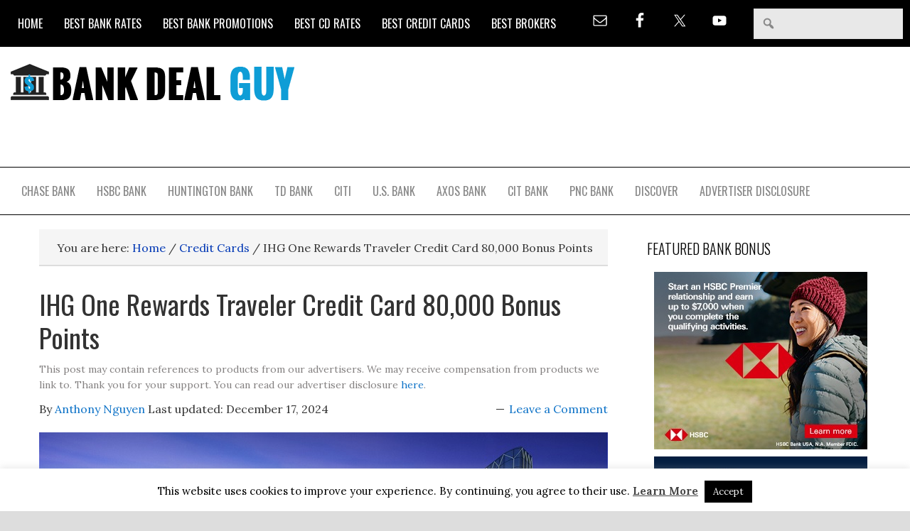

--- FILE ---
content_type: text/html; charset=UTF-8
request_url: https://www.bankdealguy.com/ihg-rewards-club-traveler-card-bonus/
body_size: 26662
content:
<!DOCTYPE html>
<html lang="en-US">
<head >
<meta charset="UTF-8" />
<script type="text/javascript">
/* <![CDATA[ */
var gform;gform||(document.addEventListener("gform_main_scripts_loaded",function(){gform.scriptsLoaded=!0}),document.addEventListener("gform/theme/scripts_loaded",function(){gform.themeScriptsLoaded=!0}),window.addEventListener("DOMContentLoaded",function(){gform.domLoaded=!0}),gform={domLoaded:!1,scriptsLoaded:!1,themeScriptsLoaded:!1,isFormEditor:()=>"function"==typeof InitializeEditor,callIfLoaded:function(o){return!(!gform.domLoaded||!gform.scriptsLoaded||!gform.themeScriptsLoaded&&!gform.isFormEditor()||(gform.isFormEditor()&&console.warn("The use of gform.initializeOnLoaded() is deprecated in the form editor context and will be removed in Gravity Forms 3.1."),o(),0))},initializeOnLoaded:function(o){gform.callIfLoaded(o)||(document.addEventListener("gform_main_scripts_loaded",()=>{gform.scriptsLoaded=!0,gform.callIfLoaded(o)}),document.addEventListener("gform/theme/scripts_loaded",()=>{gform.themeScriptsLoaded=!0,gform.callIfLoaded(o)}),window.addEventListener("DOMContentLoaded",()=>{gform.domLoaded=!0,gform.callIfLoaded(o)}))},hooks:{action:{},filter:{}},addAction:function(o,r,e,t){gform.addHook("action",o,r,e,t)},addFilter:function(o,r,e,t){gform.addHook("filter",o,r,e,t)},doAction:function(o){gform.doHook("action",o,arguments)},applyFilters:function(o){return gform.doHook("filter",o,arguments)},removeAction:function(o,r){gform.removeHook("action",o,r)},removeFilter:function(o,r,e){gform.removeHook("filter",o,r,e)},addHook:function(o,r,e,t,n){null==gform.hooks[o][r]&&(gform.hooks[o][r]=[]);var d=gform.hooks[o][r];null==n&&(n=r+"_"+d.length),gform.hooks[o][r].push({tag:n,callable:e,priority:t=null==t?10:t})},doHook:function(r,o,e){var t;if(e=Array.prototype.slice.call(e,1),null!=gform.hooks[r][o]&&((o=gform.hooks[r][o]).sort(function(o,r){return o.priority-r.priority}),o.forEach(function(o){"function"!=typeof(t=o.callable)&&(t=window[t]),"action"==r?t.apply(null,e):e[0]=t.apply(null,e)})),"filter"==r)return e[0]},removeHook:function(o,r,t,n){var e;null!=gform.hooks[o][r]&&(e=(e=gform.hooks[o][r]).filter(function(o,r,e){return!!(null!=n&&n!=o.tag||null!=t&&t!=o.priority)}),gform.hooks[o][r]=e)}});
/* ]]> */
</script>

<meta name="viewport" content="width=device-width, initial-scale=1" />
<meta name="viewport" content="width=device-width, initial-scale=1.0" id="dynamik-viewport"/>
<title>IHG One Rewards Traveler Credit Card 80,000 Bonus Points</title>
<meta name='robots' content='max-image-preview:large' />
<link rel='dns-prefetch' href='//secure.gravatar.com' />
<link rel='dns-prefetch' href='//stats.wp.com' />
<link rel='dns-prefetch' href='//maxcdn.bootstrapcdn.com' />
<link rel='dns-prefetch' href='//fonts.googleapis.com' />
<link rel='dns-prefetch' href='//netdna.bootstrapcdn.com' />
<link rel='dns-prefetch' href='//v0.wordpress.com' />
<link rel="alternate" type="application/rss+xml" title="Bank Deal Guy &raquo; Feed" href="https://www.bankdealguy.com/feed/" />
<link rel="alternate" type="application/rss+xml" title="Bank Deal Guy &raquo; Comments Feed" href="https://www.bankdealguy.com/comments/feed/" />
<link rel="alternate" type="application/rss+xml" title="Bank Deal Guy &raquo; IHG One Rewards Traveler Credit Card 80,000 Bonus Points Comments Feed" href="https://www.bankdealguy.com/ihg-rewards-club-traveler-card-bonus/feed/" />
<link rel="alternate" title="oEmbed (JSON)" type="application/json+oembed" href="https://www.bankdealguy.com/wp-json/oembed/1.0/embed?url=https%3A%2F%2Fwww.bankdealguy.com%2Fihg-rewards-club-traveler-card-bonus%2F" />
<link rel="alternate" title="oEmbed (XML)" type="text/xml+oembed" href="https://www.bankdealguy.com/wp-json/oembed/1.0/embed?url=https%3A%2F%2Fwww.bankdealguy.com%2Fihg-rewards-club-traveler-card-bonus%2F&#038;format=xml" />
<link rel="canonical" href="https://www.bankdealguy.com/ihg-rewards-club-traveler-card-bonus/" />
<style id='wp-img-auto-sizes-contain-inline-css' type='text/css'>
img:is([sizes=auto i],[sizes^="auto," i]){contain-intrinsic-size:3000px 1500px}
/*# sourceURL=wp-img-auto-sizes-contain-inline-css */
</style>
<link rel='stylesheet' id='pt-cv-public-style-css' href='https://www.bankdealguy.com/wp-content/plugins/content-views-query-and-display-post-page/public/assets/css/cv.css?ver=4.2.1' type='text/css' media='all' />
<link rel='stylesheet' id='dynamik_minified_stylesheet-css' href='https://www.bankdealguy.com/wp-content/uploads/dynamik-gen/theme/dynamik-min.css?ver=1747056302' type='text/css' media='all' />
<link rel='stylesheet' id='font-awesome-css' href='//maxcdn.bootstrapcdn.com/font-awesome/4.7.0/css/font-awesome.min.css?ver=4.7.0' type='text/css' media='all' />
<style id='wp-emoji-styles-inline-css' type='text/css'>

	img.wp-smiley, img.emoji {
		display: inline !important;
		border: none !important;
		box-shadow: none !important;
		height: 1em !important;
		width: 1em !important;
		margin: 0 0.07em !important;
		vertical-align: -0.1em !important;
		background: none !important;
		padding: 0 !important;
	}
/*# sourceURL=wp-emoji-styles-inline-css */
</style>
<style id='wp-block-library-inline-css' type='text/css'>
:root{--wp-block-synced-color:#7a00df;--wp-block-synced-color--rgb:122,0,223;--wp-bound-block-color:var(--wp-block-synced-color);--wp-editor-canvas-background:#ddd;--wp-admin-theme-color:#007cba;--wp-admin-theme-color--rgb:0,124,186;--wp-admin-theme-color-darker-10:#006ba1;--wp-admin-theme-color-darker-10--rgb:0,107,160.5;--wp-admin-theme-color-darker-20:#005a87;--wp-admin-theme-color-darker-20--rgb:0,90,135;--wp-admin-border-width-focus:2px}@media (min-resolution:192dpi){:root{--wp-admin-border-width-focus:1.5px}}.wp-element-button{cursor:pointer}:root .has-very-light-gray-background-color{background-color:#eee}:root .has-very-dark-gray-background-color{background-color:#313131}:root .has-very-light-gray-color{color:#eee}:root .has-very-dark-gray-color{color:#313131}:root .has-vivid-green-cyan-to-vivid-cyan-blue-gradient-background{background:linear-gradient(135deg,#00d084,#0693e3)}:root .has-purple-crush-gradient-background{background:linear-gradient(135deg,#34e2e4,#4721fb 50%,#ab1dfe)}:root .has-hazy-dawn-gradient-background{background:linear-gradient(135deg,#faaca8,#dad0ec)}:root .has-subdued-olive-gradient-background{background:linear-gradient(135deg,#fafae1,#67a671)}:root .has-atomic-cream-gradient-background{background:linear-gradient(135deg,#fdd79a,#004a59)}:root .has-nightshade-gradient-background{background:linear-gradient(135deg,#330968,#31cdcf)}:root .has-midnight-gradient-background{background:linear-gradient(135deg,#020381,#2874fc)}:root{--wp--preset--font-size--normal:16px;--wp--preset--font-size--huge:42px}.has-regular-font-size{font-size:1em}.has-larger-font-size{font-size:2.625em}.has-normal-font-size{font-size:var(--wp--preset--font-size--normal)}.has-huge-font-size{font-size:var(--wp--preset--font-size--huge)}.has-text-align-center{text-align:center}.has-text-align-left{text-align:left}.has-text-align-right{text-align:right}.has-fit-text{white-space:nowrap!important}#end-resizable-editor-section{display:none}.aligncenter{clear:both}.items-justified-left{justify-content:flex-start}.items-justified-center{justify-content:center}.items-justified-right{justify-content:flex-end}.items-justified-space-between{justify-content:space-between}.screen-reader-text{border:0;clip-path:inset(50%);height:1px;margin:-1px;overflow:hidden;padding:0;position:absolute;width:1px;word-wrap:normal!important}.screen-reader-text:focus{background-color:#ddd;clip-path:none;color:#444;display:block;font-size:1em;height:auto;left:5px;line-height:normal;padding:15px 23px 14px;text-decoration:none;top:5px;width:auto;z-index:100000}html :where(.has-border-color){border-style:solid}html :where([style*=border-top-color]){border-top-style:solid}html :where([style*=border-right-color]){border-right-style:solid}html :where([style*=border-bottom-color]){border-bottom-style:solid}html :where([style*=border-left-color]){border-left-style:solid}html :where([style*=border-width]){border-style:solid}html :where([style*=border-top-width]){border-top-style:solid}html :where([style*=border-right-width]){border-right-style:solid}html :where([style*=border-bottom-width]){border-bottom-style:solid}html :where([style*=border-left-width]){border-left-style:solid}html :where(img[class*=wp-image-]){height:auto;max-width:100%}:where(figure){margin:0 0 1em}html :where(.is-position-sticky){--wp-admin--admin-bar--position-offset:var(--wp-admin--admin-bar--height,0px)}@media screen and (max-width:600px){html :where(.is-position-sticky){--wp-admin--admin-bar--position-offset:0px}}

/*# sourceURL=wp-block-library-inline-css */
</style><style id='global-styles-inline-css' type='text/css'>
:root{--wp--preset--aspect-ratio--square: 1;--wp--preset--aspect-ratio--4-3: 4/3;--wp--preset--aspect-ratio--3-4: 3/4;--wp--preset--aspect-ratio--3-2: 3/2;--wp--preset--aspect-ratio--2-3: 2/3;--wp--preset--aspect-ratio--16-9: 16/9;--wp--preset--aspect-ratio--9-16: 9/16;--wp--preset--color--black: #000000;--wp--preset--color--cyan-bluish-gray: #abb8c3;--wp--preset--color--white: #ffffff;--wp--preset--color--pale-pink: #f78da7;--wp--preset--color--vivid-red: #cf2e2e;--wp--preset--color--luminous-vivid-orange: #ff6900;--wp--preset--color--luminous-vivid-amber: #fcb900;--wp--preset--color--light-green-cyan: #7bdcb5;--wp--preset--color--vivid-green-cyan: #00d084;--wp--preset--color--pale-cyan-blue: #8ed1fc;--wp--preset--color--vivid-cyan-blue: #0693e3;--wp--preset--color--vivid-purple: #9b51e0;--wp--preset--gradient--vivid-cyan-blue-to-vivid-purple: linear-gradient(135deg,rgb(6,147,227) 0%,rgb(155,81,224) 100%);--wp--preset--gradient--light-green-cyan-to-vivid-green-cyan: linear-gradient(135deg,rgb(122,220,180) 0%,rgb(0,208,130) 100%);--wp--preset--gradient--luminous-vivid-amber-to-luminous-vivid-orange: linear-gradient(135deg,rgb(252,185,0) 0%,rgb(255,105,0) 100%);--wp--preset--gradient--luminous-vivid-orange-to-vivid-red: linear-gradient(135deg,rgb(255,105,0) 0%,rgb(207,46,46) 100%);--wp--preset--gradient--very-light-gray-to-cyan-bluish-gray: linear-gradient(135deg,rgb(238,238,238) 0%,rgb(169,184,195) 100%);--wp--preset--gradient--cool-to-warm-spectrum: linear-gradient(135deg,rgb(74,234,220) 0%,rgb(151,120,209) 20%,rgb(207,42,186) 40%,rgb(238,44,130) 60%,rgb(251,105,98) 80%,rgb(254,248,76) 100%);--wp--preset--gradient--blush-light-purple: linear-gradient(135deg,rgb(255,206,236) 0%,rgb(152,150,240) 100%);--wp--preset--gradient--blush-bordeaux: linear-gradient(135deg,rgb(254,205,165) 0%,rgb(254,45,45) 50%,rgb(107,0,62) 100%);--wp--preset--gradient--luminous-dusk: linear-gradient(135deg,rgb(255,203,112) 0%,rgb(199,81,192) 50%,rgb(65,88,208) 100%);--wp--preset--gradient--pale-ocean: linear-gradient(135deg,rgb(255,245,203) 0%,rgb(182,227,212) 50%,rgb(51,167,181) 100%);--wp--preset--gradient--electric-grass: linear-gradient(135deg,rgb(202,248,128) 0%,rgb(113,206,126) 100%);--wp--preset--gradient--midnight: linear-gradient(135deg,rgb(2,3,129) 0%,rgb(40,116,252) 100%);--wp--preset--font-size--small: 13px;--wp--preset--font-size--medium: 20px;--wp--preset--font-size--large: 36px;--wp--preset--font-size--x-large: 42px;--wp--preset--spacing--20: 0.44rem;--wp--preset--spacing--30: 0.67rem;--wp--preset--spacing--40: 1rem;--wp--preset--spacing--50: 1.5rem;--wp--preset--spacing--60: 2.25rem;--wp--preset--spacing--70: 3.38rem;--wp--preset--spacing--80: 5.06rem;--wp--preset--shadow--natural: 6px 6px 9px rgba(0, 0, 0, 0.2);--wp--preset--shadow--deep: 12px 12px 50px rgba(0, 0, 0, 0.4);--wp--preset--shadow--sharp: 6px 6px 0px rgba(0, 0, 0, 0.2);--wp--preset--shadow--outlined: 6px 6px 0px -3px rgb(255, 255, 255), 6px 6px rgb(0, 0, 0);--wp--preset--shadow--crisp: 6px 6px 0px rgb(0, 0, 0);}:where(.is-layout-flex){gap: 0.5em;}:where(.is-layout-grid){gap: 0.5em;}body .is-layout-flex{display: flex;}.is-layout-flex{flex-wrap: wrap;align-items: center;}.is-layout-flex > :is(*, div){margin: 0;}body .is-layout-grid{display: grid;}.is-layout-grid > :is(*, div){margin: 0;}:where(.wp-block-columns.is-layout-flex){gap: 2em;}:where(.wp-block-columns.is-layout-grid){gap: 2em;}:where(.wp-block-post-template.is-layout-flex){gap: 1.25em;}:where(.wp-block-post-template.is-layout-grid){gap: 1.25em;}.has-black-color{color: var(--wp--preset--color--black) !important;}.has-cyan-bluish-gray-color{color: var(--wp--preset--color--cyan-bluish-gray) !important;}.has-white-color{color: var(--wp--preset--color--white) !important;}.has-pale-pink-color{color: var(--wp--preset--color--pale-pink) !important;}.has-vivid-red-color{color: var(--wp--preset--color--vivid-red) !important;}.has-luminous-vivid-orange-color{color: var(--wp--preset--color--luminous-vivid-orange) !important;}.has-luminous-vivid-amber-color{color: var(--wp--preset--color--luminous-vivid-amber) !important;}.has-light-green-cyan-color{color: var(--wp--preset--color--light-green-cyan) !important;}.has-vivid-green-cyan-color{color: var(--wp--preset--color--vivid-green-cyan) !important;}.has-pale-cyan-blue-color{color: var(--wp--preset--color--pale-cyan-blue) !important;}.has-vivid-cyan-blue-color{color: var(--wp--preset--color--vivid-cyan-blue) !important;}.has-vivid-purple-color{color: var(--wp--preset--color--vivid-purple) !important;}.has-black-background-color{background-color: var(--wp--preset--color--black) !important;}.has-cyan-bluish-gray-background-color{background-color: var(--wp--preset--color--cyan-bluish-gray) !important;}.has-white-background-color{background-color: var(--wp--preset--color--white) !important;}.has-pale-pink-background-color{background-color: var(--wp--preset--color--pale-pink) !important;}.has-vivid-red-background-color{background-color: var(--wp--preset--color--vivid-red) !important;}.has-luminous-vivid-orange-background-color{background-color: var(--wp--preset--color--luminous-vivid-orange) !important;}.has-luminous-vivid-amber-background-color{background-color: var(--wp--preset--color--luminous-vivid-amber) !important;}.has-light-green-cyan-background-color{background-color: var(--wp--preset--color--light-green-cyan) !important;}.has-vivid-green-cyan-background-color{background-color: var(--wp--preset--color--vivid-green-cyan) !important;}.has-pale-cyan-blue-background-color{background-color: var(--wp--preset--color--pale-cyan-blue) !important;}.has-vivid-cyan-blue-background-color{background-color: var(--wp--preset--color--vivid-cyan-blue) !important;}.has-vivid-purple-background-color{background-color: var(--wp--preset--color--vivid-purple) !important;}.has-black-border-color{border-color: var(--wp--preset--color--black) !important;}.has-cyan-bluish-gray-border-color{border-color: var(--wp--preset--color--cyan-bluish-gray) !important;}.has-white-border-color{border-color: var(--wp--preset--color--white) !important;}.has-pale-pink-border-color{border-color: var(--wp--preset--color--pale-pink) !important;}.has-vivid-red-border-color{border-color: var(--wp--preset--color--vivid-red) !important;}.has-luminous-vivid-orange-border-color{border-color: var(--wp--preset--color--luminous-vivid-orange) !important;}.has-luminous-vivid-amber-border-color{border-color: var(--wp--preset--color--luminous-vivid-amber) !important;}.has-light-green-cyan-border-color{border-color: var(--wp--preset--color--light-green-cyan) !important;}.has-vivid-green-cyan-border-color{border-color: var(--wp--preset--color--vivid-green-cyan) !important;}.has-pale-cyan-blue-border-color{border-color: var(--wp--preset--color--pale-cyan-blue) !important;}.has-vivid-cyan-blue-border-color{border-color: var(--wp--preset--color--vivid-cyan-blue) !important;}.has-vivid-purple-border-color{border-color: var(--wp--preset--color--vivid-purple) !important;}.has-vivid-cyan-blue-to-vivid-purple-gradient-background{background: var(--wp--preset--gradient--vivid-cyan-blue-to-vivid-purple) !important;}.has-light-green-cyan-to-vivid-green-cyan-gradient-background{background: var(--wp--preset--gradient--light-green-cyan-to-vivid-green-cyan) !important;}.has-luminous-vivid-amber-to-luminous-vivid-orange-gradient-background{background: var(--wp--preset--gradient--luminous-vivid-amber-to-luminous-vivid-orange) !important;}.has-luminous-vivid-orange-to-vivid-red-gradient-background{background: var(--wp--preset--gradient--luminous-vivid-orange-to-vivid-red) !important;}.has-very-light-gray-to-cyan-bluish-gray-gradient-background{background: var(--wp--preset--gradient--very-light-gray-to-cyan-bluish-gray) !important;}.has-cool-to-warm-spectrum-gradient-background{background: var(--wp--preset--gradient--cool-to-warm-spectrum) !important;}.has-blush-light-purple-gradient-background{background: var(--wp--preset--gradient--blush-light-purple) !important;}.has-blush-bordeaux-gradient-background{background: var(--wp--preset--gradient--blush-bordeaux) !important;}.has-luminous-dusk-gradient-background{background: var(--wp--preset--gradient--luminous-dusk) !important;}.has-pale-ocean-gradient-background{background: var(--wp--preset--gradient--pale-ocean) !important;}.has-electric-grass-gradient-background{background: var(--wp--preset--gradient--electric-grass) !important;}.has-midnight-gradient-background{background: var(--wp--preset--gradient--midnight) !important;}.has-small-font-size{font-size: var(--wp--preset--font-size--small) !important;}.has-medium-font-size{font-size: var(--wp--preset--font-size--medium) !important;}.has-large-font-size{font-size: var(--wp--preset--font-size--large) !important;}.has-x-large-font-size{font-size: var(--wp--preset--font-size--x-large) !important;}
/*# sourceURL=global-styles-inline-css */
</style>

<style id='classic-theme-styles-inline-css' type='text/css'>
/*! This file is auto-generated */
.wp-block-button__link{color:#fff;background-color:#32373c;border-radius:9999px;box-shadow:none;text-decoration:none;padding:calc(.667em + 2px) calc(1.333em + 2px);font-size:1.125em}.wp-block-file__button{background:#32373c;color:#fff;text-decoration:none}
/*# sourceURL=/wp-includes/css/classic-themes.min.css */
</style>
<link rel='stylesheet' id='contact-form-7-css' href='https://www.bankdealguy.com/wp-content/plugins/contact-form-7/includes/css/styles.css?ver=6.1.4' type='text/css' media='all' />
<link rel='stylesheet' id='cookie-law-info-css' href='https://www.bankdealguy.com/wp-content/plugins/cookie-law-info/legacy/public/css/cookie-law-info-public.css?ver=3.3.9.1' type='text/css' media='all' />
<link rel='stylesheet' id='cookie-law-info-gdpr-css' href='https://www.bankdealguy.com/wp-content/plugins/cookie-law-info/legacy/public/css/cookie-law-info-gdpr.css?ver=3.3.9.1' type='text/css' media='all' />
<link rel='stylesheet' id='usa-html5-map-style-css' href='https://www.bankdealguy.com/wp-content/plugins/usahtmlmap/static/css/map.css?ver=6.9' type='text/css' media='all' />
<link rel='stylesheet' id='ez-toc-css' href='https://www.bankdealguy.com/wp-content/plugins/easy-table-of-contents/assets/css/screen.min.css?ver=2.0.80' type='text/css' media='all' />
<style id='ez-toc-inline-css' type='text/css'>
div#ez-toc-container .ez-toc-title {font-size: 120%;}div#ez-toc-container .ez-toc-title {font-weight: 500;}div#ez-toc-container ul li , div#ez-toc-container ul li a {font-size: 95%;}div#ez-toc-container ul li , div#ez-toc-container ul li a {font-weight: 500;}div#ez-toc-container nav ul ul li {font-size: 90%;}.ez-toc-box-title {font-weight: bold; margin-bottom: 10px; text-align: center; text-transform: uppercase; letter-spacing: 1px; color: #666; padding-bottom: 5px;position:absolute;top:-4%;left:5%;background-color: inherit;transition: top 0.3s ease;}.ez-toc-box-title.toc-closed {top:-25%;}
.ez-toc-container-direction {direction: ltr;}.ez-toc-counter ul{counter-reset: item ;}.ez-toc-counter nav ul li a::before {content: counters(item, '.', decimal) '. ';display: inline-block;counter-increment: item;flex-grow: 0;flex-shrink: 0;margin-right: .2em; float: left; }.ez-toc-widget-direction {direction: ltr;}.ez-toc-widget-container ul{counter-reset: item ;}.ez-toc-widget-container nav ul li a::before {content: counters(item, '.', decimal) '. ';display: inline-block;counter-increment: item;flex-grow: 0;flex-shrink: 0;margin-right: .2em; float: left; }
/*# sourceURL=ez-toc-inline-css */
</style>
<link rel='stylesheet' id='dynamik_enqueued_google_fonts-css' href='//fonts.googleapis.com/css?family=Lora%3A400%2C700%7COswald%3A300%2C400%2C700&#038;display=auto&#038;ver=2.6.9.94' type='text/css' media='all' />
<link rel='stylesheet' id='dashicons-css' href='https://www.bankdealguy.com/wp-includes/css/dashicons.min.css?ver=6.9' type='text/css' media='all' />
<link rel='stylesheet' id='fontawesome-css' href='//netdna.bootstrapcdn.com/font-awesome/4.4.0/css/font-awesome.css?ver=4.4.0' type='text/css' media='all' />
<link rel='stylesheet' id='simple-social-icons-font-css' href='https://www.bankdealguy.com/wp-content/plugins/simple-social-icons/css/style.css?ver=4.0.0' type='text/css' media='all' />
<link rel='stylesheet' id='tablepress-default-css' href='https://www.bankdealguy.com/wp-content/plugins/tablepress/css/build/default.css?ver=3.2.6' type='text/css' media='all' />
<script type="text/javascript" src="https://www.bankdealguy.com/wp-includes/js/jquery/jquery.min.js?ver=3.7.1" id="jquery-core-js"></script>
<script type="text/javascript" src="https://www.bankdealguy.com/wp-includes/js/jquery/jquery-migrate.min.js?ver=3.4.1" id="jquery-migrate-js"></script>
<script type="text/javascript" id="cookie-law-info-js-extra">
/* <![CDATA[ */
var Cli_Data = {"nn_cookie_ids":[],"cookielist":[],"non_necessary_cookies":[],"ccpaEnabled":"","ccpaRegionBased":"","ccpaBarEnabled":"","strictlyEnabled":["necessary","obligatoire"],"ccpaType":"gdpr","js_blocking":"","custom_integration":"","triggerDomRefresh":"","secure_cookies":""};
var cli_cookiebar_settings = {"animate_speed_hide":"500","animate_speed_show":"500","background":"#FFF","border":"#b1a6a6c2","border_on":"","button_1_button_colour":"#000","button_1_button_hover":"#000000","button_1_link_colour":"#fff","button_1_as_button":"1","button_1_new_win":"","button_2_button_colour":"#333","button_2_button_hover":"#292929","button_2_link_colour":"#444","button_2_as_button":"","button_2_hidebar":"1","button_3_button_colour":"#000","button_3_button_hover":"#000000","button_3_link_colour":"#fff","button_3_as_button":"1","button_3_new_win":"","button_4_button_colour":"#000","button_4_button_hover":"#000000","button_4_link_colour":"#fff","button_4_as_button":"1","button_7_button_colour":"#61a229","button_7_button_hover":"#4e8221","button_7_link_colour":"#fff","button_7_as_button":"1","button_7_new_win":"","font_family":"inherit","header_fix":"","notify_animate_hide":"","notify_animate_show":"","notify_div_id":"#cookie-law-info-bar","notify_position_horizontal":"right","notify_position_vertical":"bottom","scroll_close":"1","scroll_close_reload":"","accept_close_reload":"","reject_close_reload":"","showagain_tab":"","showagain_background":"#fff","showagain_border":"#000","showagain_div_id":"#cookie-law-info-again","showagain_x_position":"100px","text":"#000","show_once_yn":"","show_once":"10000","logging_on":"","as_popup":"","popup_overlay":"1","bar_heading_text":"","cookie_bar_as":"banner","popup_showagain_position":"bottom-right","widget_position":"left"};
var log_object = {"ajax_url":"https://www.bankdealguy.com/wp-admin/admin-ajax.php"};
//# sourceURL=cookie-law-info-js-extra
/* ]]> */
</script>
<script type="text/javascript" src="https://www.bankdealguy.com/wp-content/plugins/cookie-law-info/legacy/public/js/cookie-law-info-public.js?ver=3.3.9.1" id="cookie-law-info-js"></script>
<script type="text/javascript" src="https://www.bankdealguy.com/wp-content/plugins/usahtmlmap/static/js/jquery.nicescroll.js?ver=6.9" id="usa-html5-map-nicescroll-js"></script>
<link rel="https://api.w.org/" href="https://www.bankdealguy.com/wp-json/" /><link rel="alternate" title="JSON" type="application/json" href="https://www.bankdealguy.com/wp-json/wp/v2/posts/25094" /><link rel="EditURI" type="application/rsd+xml" title="RSD" href="https://www.bankdealguy.com/xmlrpc.php?rsd" />
	<style>img#wpstats{display:none}</style>
		<link rel="pingback" href="https://www.bankdealguy.com/xmlrpc.php" />
<script type="text/javascript">
var dynamik_sf_enabled = true;
var dynamik_reveal_sub_pages = true;
var media_query_mobile_width = 839;
</script>

<!-- Jetpack Open Graph Tags -->
<meta property="og:type" content="article" />
<meta property="og:title" content="IHG One Rewards Traveler Credit Card 80,000 Bonus Points" />
<meta property="og:url" content="https://www.bankdealguy.com/ihg-rewards-club-traveler-card-bonus/" />
<meta property="og:description" content="The IHG One Rewards Traveler Credit Card offers 80,000 bonus points after spending $2,000 on purchases in the first 3 months from account opening. Update 12/17/24: If you frequently stay at IHG, he…" />
<meta property="article:published_time" content="2024-12-17T16:51:37+00:00" />
<meta property="article:modified_time" content="2024-12-17T16:51:11+00:00" />
<meta property="og:site_name" content="Bank Deal Guy" />
<meta property="og:image" content="https://www.bankdealguy.com/wp-content/uploads/2018/04/IHG-Hotel.jpg" />
<meta property="og:image:width" content="800" />
<meta property="og:image:height" content="400" />
<meta property="og:image:alt" content="IHG Rewards Club Traveler Card" />
<meta property="og:locale" content="en_US" />
<meta name="twitter:text:title" content="IHG One Rewards Traveler Credit Card 80,000 Bonus Points" />
<meta name="twitter:image" content="https://www.bankdealguy.com/wp-content/uploads/2018/04/IHG-Hotel.jpg?w=640" />
<meta name="twitter:image:alt" content="IHG Rewards Club Traveler Card" />
<meta name="twitter:card" content="summary_large_image" />

<!-- End Jetpack Open Graph Tags -->
<link rel="icon" href="https://www.bankdealguy.com/wp-content/uploads/2016/12/cropped-bdgfavicon-32x32.png" sizes="32x32" />
<link rel="icon" href="https://www.bankdealguy.com/wp-content/uploads/2016/12/cropped-bdgfavicon-192x192.png" sizes="192x192" />
<link rel="apple-touch-icon" href="https://www.bankdealguy.com/wp-content/uploads/2016/12/cropped-bdgfavicon-180x180.png" />
<meta name="msapplication-TileImage" content="https://www.bankdealguy.com/wp-content/uploads/2016/12/cropped-bdgfavicon-270x270.png" />
<link rel='stylesheet' id='yasrcss-css' href='https://www.bankdealguy.com/wp-content/plugins/yet-another-stars-rating/includes/css/yasr.css?ver=3.4.15' type='text/css' media='all' />
<style id='yasrcss-inline-css' type='text/css'>

            .yasr-star-rating {
                background-image: url('https://www.bankdealguy.com/wp-content/plugins/yet-another-stars-rating/includes/img/star_2.svg');
            }
            .yasr-star-rating .yasr-star-value {
                background: url('https://www.bankdealguy.com/wp-content/plugins/yet-another-stars-rating/includes/img/star_3.svg') ;
            }

            .yasr-star-rating {
                background-image: url('https://www.bankdealguy.com/wp-content/plugins/yet-another-stars-rating/includes/img/star_2.svg');
            }
            .yasr-star-rating .yasr-star-value {
                background: url('https://www.bankdealguy.com/wp-content/plugins/yet-another-stars-rating/includes/img/star_3.svg') ;
            }
/*# sourceURL=yasrcss-inline-css */
</style>
</head>
<body data-rsssl=1 class="wp-singular post-template-default single single-post postid-25094 single-format-standard wp-theme-genesis wp-child-theme-dynamik-gen-26994 header-image content-sidebar genesis-breadcrumbs-visible mac chrome feature-top-outside site-fluid override" itemscope itemtype="https://schema.org/WebPage"><div class="site-container">	<div class="responsive-primary-menu-container">
			<h3 class="mobile-primary-toggle">MENU</h3>
	<div class="responsive-menu-icon">
		<span class="responsive-icon-bar"></span>
		<span class="responsive-icon-bar"></span>
		<span class="responsive-icon-bar"></span>
	</div>
  	</div>
<nav class="nav-primary" aria-label="Main" itemscope itemtype="https://schema.org/SiteNavigationElement"><div class="wrap"><ul id="menu-main" class="menu genesis-nav-menu menu-primary js-superfish"><li id="menu-item-10" class="menu-item menu-item-type-custom menu-item-object-custom menu-item-10"><a href="https://bankdealguy.com/" itemprop="url"><span itemprop="name">Home</span></a></li>
<li id="menu-item-11" class="menu-item menu-item-type-post_type menu-item-object-page menu-item-11"><a href="https://www.bankdealguy.com/best-bank-rates/" itemprop="url"><span itemprop="name">Best Bank Rates</span></a></li>
<li id="menu-item-67" class="menu-item menu-item-type-post_type menu-item-object-page menu-item-67"><a href="https://www.bankdealguy.com/best-bank-promotions/" itemprop="url"><span itemprop="name">Best Bank Promotions</span></a></li>
<li id="menu-item-617" class="menu-item menu-item-type-post_type menu-item-object-page menu-item-617"><a href="https://www.bankdealguy.com/best-cd-rates/" itemprop="url"><span itemprop="name">Best CD Rates</span></a></li>
<li id="menu-item-62" class="menu-item menu-item-type-post_type menu-item-object-page menu-item-has-children menu-item-62"><a href="https://www.bankdealguy.com/best-credit-cards/" itemprop="url"><span itemprop="name">Best Credit Cards</span></a>
<ul class="sub-menu">
	<li id="menu-item-14491" class="menu-item menu-item-type-custom menu-item-object-custom menu-item-14491"><a href="https://www.bankdealguy.com/0-APR-Credit-Cards-Q" itemprop="url"><span itemprop="name">0% APR Cards</span></a></li>
	<li id="menu-item-14498" class="menu-item menu-item-type-custom menu-item-object-custom menu-item-14498"><a href="https://bankdealguy.com/Balance-Transfer-Credit-Cards-B" itemprop="url"><span itemprop="name">Balance Transfer Cards</span></a></li>
	<li id="menu-item-14492" class="menu-item menu-item-type-custom menu-item-object-custom menu-item-14492"><a href="https://bankdealguy.com/Business-Credit-Cards-B" itemprop="url"><span itemprop="name">Business Cards</span></a></li>
	<li id="menu-item-14496" class="menu-item menu-item-type-custom menu-item-object-custom menu-item-14496"><a href="https://bankdealguy.com/Cash-Back-Credit-Cards-B" itemprop="url"><span itemprop="name">Cash Back Cards</span></a></li>
	<li id="menu-item-14494" class="menu-item menu-item-type-custom menu-item-object-custom menu-item-14494"><a href="https://bankdealguy.com/Hotel-Rewards-Credit-Cards-B" itemprop="url"><span itemprop="name">Hotel Cards</span></a></li>
	<li id="menu-item-14493" class="menu-item menu-item-type-custom menu-item-object-custom menu-item-14493"><a href="https://bankdealguy.com/No-Annual%20Fee-Credit-Cards-B" itemprop="url"><span itemprop="name">No Annual Fee Cards</span></a></li>
	<li id="menu-item-14497" class="menu-item menu-item-type-custom menu-item-object-custom menu-item-14497"><a href="https://bankdealguy.com/Rewards-Credit-Cards-B" itemprop="url"><span itemprop="name">Rewards Cards</span></a></li>
	<li id="menu-item-14495" class="menu-item menu-item-type-custom menu-item-object-custom menu-item-14495"><a href="https://bankdealguy.com/Travel-Rewards-Credit-Cards-B" itemprop="url"><span itemprop="name">Travel Rewards Cards</span></a></li>
</ul>
</li>
<li id="menu-item-4789" class="menu-item menu-item-type-post_type menu-item-object-page menu-item-4789"><a href="https://www.bankdealguy.com/best-brokers/" itemprop="url"><span itemprop="name">Best Brokers</span></a></li>
<div class="social-search"><div id="social_nav" class="widget-area dynamik-widget-area"><section id="simple-social-icons-3" class="widget simple-social-icons"><div class="widget-wrap"><ul class="alignright"><li class="ssi-email"><a href="https://bankdealguy.com/contact/" ><svg role="img" class="social-email" aria-labelledby="social-email-3"><title id="social-email-3">Email</title><use xlink:href="https://www.bankdealguy.com/wp-content/plugins/simple-social-icons/symbol-defs.svg#social-email"></use></svg></a></li><li class="ssi-facebook"><a href="https://www.facebook.com/bankdealguy" ><svg role="img" class="social-facebook" aria-labelledby="social-facebook-3"><title id="social-facebook-3">Facebook</title><use xlink:href="https://www.bankdealguy.com/wp-content/plugins/simple-social-icons/symbol-defs.svg#social-facebook"></use></svg></a></li><li class="ssi-twitter"><a href="https://twitter.com/bankdealguy" ><svg role="img" class="social-twitter" aria-labelledby="social-twitter-3"><title id="social-twitter-3">Twitter</title><use xlink:href="https://www.bankdealguy.com/wp-content/plugins/simple-social-icons/symbol-defs.svg#social-twitter"></use></svg></a></li><li class="ssi-youtube"><a href="https://www.youtube.com/channel/UC_7ZMwZTcDINEXdTQMYkM-A" ><svg role="img" class="social-youtube" aria-labelledby="social-youtube-3"><title id="social-youtube-3">YouTube</title><use xlink:href="https://www.bankdealguy.com/wp-content/plugins/simple-social-icons/symbol-defs.svg#social-youtube"></use></svg></a></li></ul></div></section>
</div><div class="search"><form class="search-form" method="get" action="https://www.bankdealguy.com/" role="search" itemprop="potentialAction" itemscope itemtype="https://schema.org/SearchAction"><input class="search-form-input" type="search" name="s" id="searchform-1" placeholder="&#xf179;" itemprop="query-input"><input class="search-form-submit" type="submit" value="Search"><meta content="https://www.bankdealguy.com/?s={s}" itemprop="target"></form></div></div></ul></div></nav><header class="site-header" itemscope itemtype="https://schema.org/WPHeader"><div class="wrap"><div class="title-area"><p class="site-title" itemprop="headline"><a href="https://www.bankdealguy.com/">Bank Deal Guy</a></p></div><div class="widget-area header-widget-area"><section id="text-2" class="widget widget_text"><div class="widget-wrap">			<div class="textwidget"><center><iframe src='https://products.gobankingrates.com/pub/f00d154a-5aef-4406-a459-251abecb4d6a?targeting[company_product]=wells-fargo' scrolling='no' frameborder='0' width='100%' height='138px' style='min-width:100%;max-width:100%;'></iframe></center></div>
		</div></section>
</div></div></header>	<div class="responsive-secondary-menu-container">
			<h3 class="mobile-secondary-toggle">BANKS</h3>
	<div class="responsive-menu-icon">
		<span class="responsive-icon-bar"></span>
		<span class="responsive-icon-bar"></span>
		<span class="responsive-icon-bar"></span>
	</div>
  	</div>
<nav class="nav-secondary" aria-label="Secondary" itemscope itemtype="https://schema.org/SiteNavigationElement"><div class="wrap"><ul id="menu-menu-2" class="menu genesis-nav-menu menu-secondary js-superfish"><li id="menu-item-41" class="menu-item menu-item-type-post_type menu-item-object-page menu-item-41"><a href="https://www.bankdealguy.com/chase-bank/" itemprop="url"><span itemprop="name">Chase Bank</span></a></li>
<li id="menu-item-28778" class="menu-item menu-item-type-post_type menu-item-object-page menu-item-28778"><a href="https://www.bankdealguy.com/hsbc-bank/" itemprop="url"><span itemprop="name">HSBC Bank</span></a></li>
<li id="menu-item-43" class="menu-item menu-item-type-post_type menu-item-object-page menu-item-43"><a href="https://www.bankdealguy.com/huntington-bank/" itemprop="url"><span itemprop="name">Huntington Bank</span></a></li>
<li id="menu-item-45" class="menu-item menu-item-type-post_type menu-item-object-page menu-item-45"><a href="https://www.bankdealguy.com/td-bank/" itemprop="url"><span itemprop="name">TD Bank</span></a></li>
<li id="menu-item-76922" class="menu-item menu-item-type-custom menu-item-object-custom menu-item-76922"><a href="https://www.bankdealguy.com/citibank-promotions/" itemprop="url"><span itemprop="name">Citi</span></a></li>
<li id="menu-item-76921" class="menu-item menu-item-type-custom menu-item-object-custom menu-item-76921"><a href="https://www.bankdealguy.com/us-bank-promotions/" itemprop="url"><span itemprop="name">U.S. Bank</span></a></li>
<li id="menu-item-70133" class="menu-item menu-item-type-custom menu-item-object-custom menu-item-70133"><a href="https://www.bankdealguy.com/axos-bank-promotions/" itemprop="url"><span itemprop="name">Axos Bank</span></a></li>
<li id="menu-item-561" class="menu-item menu-item-type-post_type menu-item-object-page menu-item-561"><a href="https://www.bankdealguy.com/cit-bank/" itemprop="url"><span itemprop="name">CIT Bank</span></a></li>
<li id="menu-item-93585" class="menu-item menu-item-type-custom menu-item-object-custom menu-item-93585"><a href="https://www.bankdealguy.com/pnc-bank-promotions/" itemprop="url"><span itemprop="name">PNC Bank</span></a></li>
<li id="menu-item-42" class="menu-item menu-item-type-post_type menu-item-object-page menu-item-42"><a href="https://www.bankdealguy.com/discover/" itemprop="url"><span itemprop="name">Discover</span></a></li>
<li id="menu-item-10087" class="menu-item menu-item-type-custom menu-item-object-custom menu-item-10087"><a href="https://bankdealguy.com/advertiser-disclosure/" itemprop="url"><span itemprop="name">Advertiser Disclosure</span></a></li>
</ul></div></nav><div class="site-inner"><div class="content-sidebar-wrap"><main class="content"><div class="breadcrumb" itemscope itemtype="https://schema.org/BreadcrumbList">You are here: <span class="breadcrumb-link-wrap" itemprop="itemListElement" itemscope itemtype="https://schema.org/ListItem"><a class="breadcrumb-link" href="https://www.bankdealguy.com/" itemprop="item"><span class="breadcrumb-link-text-wrap" itemprop="name">Home</span></a><meta itemprop="position" content="1"></span> <span aria-label="breadcrumb separator">/</span> <span class="breadcrumb-link-wrap" itemprop="itemListElement" itemscope itemtype="https://schema.org/ListItem"><a class="breadcrumb-link" href="https://www.bankdealguy.com/category/credit-cards/" itemprop="item"><span class="breadcrumb-link-text-wrap" itemprop="name">Credit Cards</span></a><meta itemprop="position" content="2"></span> <span aria-label="breadcrumb separator">/</span> IHG One Rewards Traveler Credit Card 80,000 Bonus Points</div><article class="post-25094 post type-post status-publish format-standard has-post-thumbnail category-credit-cards tag-ihg tag-ihg-rewards tag-ihg-rewards-club-traveler-card entry override" aria-label="IHG One Rewards Traveler Credit Card 80,000 Bonus Points" itemscope itemtype="https://schema.org/CreativeWork"><header class="entry-header"><h1 class="entry-title" itemprop="headline">IHG One Rewards Traveler Credit Card 80,000 Bonus Points</h1>
<div class="sdisclosure">This post may contain references to products from our advertisers. We may receive compensation from products we link to. Thank you for your support. You can read our advertiser disclosure <a href="https://bankdealguy.com/advertiser-disclosure/">here</a>.    
  </div>
	<p class="entry-meta"><div class="two-thirds first">By <span class="entry-author" itemprop="author" itemscope itemtype="https://schema.org/Person"><a href="https://www.bankdealguy.com/author/anthony/" class="entry-author-link" rel="author" itemprop="url"><span class="entry-author-name" itemprop="name">Anthony Nguyen</span></a></span> Last updated: <time class="entry-modified-time" itemprop="dateModified" datetime="2024-12-17T10:51:11-06:00">December 17, 2024</time> </div> <div class="one-third" style="text-align: right;"><span class="entry-comments-link"><a href="https://www.bankdealguy.com/ihg-rewards-club-traveler-card-bonus/#respond">Leave a Comment</a></span> </div></p></header><div class="entry-content" itemprop="text"><p><img decoding="async" class="aligncenter size-full wp-image-53455" src="https://www.bankdealguy.com/wp-content/uploads/2018/04/IHG-Hotel.jpg" alt="IHG Rewards Club Traveler Card" width="800" height="400" srcset="https://www.bankdealguy.com/wp-content/uploads/2018/04/IHG-Hotel.jpg 800w, https://www.bankdealguy.com/wp-content/uploads/2018/04/IHG-Hotel-300x150.jpg 300w, https://www.bankdealguy.com/wp-content/uploads/2018/04/IHG-Hotel-768x384.jpg 768w" sizes="(max-width: 800px) 100vw, 800px" /></p>
<p>The <strong>IHG One Rewards Traveler Credit Card</strong> offers <strong>80,000 bonus points</strong> after spending $2,000 on purchases in the first 3 months from account opening.</p>
<p><strong>Update 12/17/24</strong>: If you frequently stay at IHG, help maximize your spend / rewards with IHG with this card to earn the bonus points and up to 17 total points per $1 spent when you stay at IHG Hotels &amp; Resorts.</p>
<div id="ez-toc-container" class="ez-toc-v2_0_80 counter-hierarchy ez-toc-counter ez-toc-grey ez-toc-container-direction">
<div class="ez-toc-title-container">
<p class="ez-toc-title" style="cursor:inherit">Table of Contents</p>
<span class="ez-toc-title-toggle"><a href="#" class="ez-toc-pull-right ez-toc-btn ez-toc-btn-xs ez-toc-btn-default ez-toc-toggle" aria-label="Toggle Table of Content"><span class="ez-toc-js-icon-con"><span class=""><span class="eztoc-hide" style="display:none;">Toggle</span><span class="ez-toc-icon-toggle-span"><svg style="fill: #999;color:#999" xmlns="http://www.w3.org/2000/svg" class="list-377408" width="20px" height="20px" viewBox="0 0 24 24" fill="none"><path d="M6 6H4v2h2V6zm14 0H8v2h12V6zM4 11h2v2H4v-2zm16 0H8v2h12v-2zM4 16h2v2H4v-2zm16 0H8v2h12v-2z" fill="currentColor"></path></svg><svg style="fill: #999;color:#999" class="arrow-unsorted-368013" xmlns="http://www.w3.org/2000/svg" width="10px" height="10px" viewBox="0 0 24 24" version="1.2" baseProfile="tiny"><path d="M18.2 9.3l-6.2-6.3-6.2 6.3c-.2.2-.3.4-.3.7s.1.5.3.7c.2.2.4.3.7.3h11c.3 0 .5-.1.7-.3.2-.2.3-.5.3-.7s-.1-.5-.3-.7zM5.8 14.7l6.2 6.3 6.2-6.3c.2-.2.3-.5.3-.7s-.1-.5-.3-.7c-.2-.2-.4-.3-.7-.3h-11c-.3 0-.5.1-.7.3-.2.2-.3.5-.3.7s.1.5.3.7z"/></svg></span></span></span></a></span></div>
<nav><ul class='ez-toc-list ez-toc-list-level-1 ' ><li class='ez-toc-page-1 ez-toc-heading-level-2'><a class="ez-toc-link ez-toc-heading-1" href="#IHG_One_Rewards_Traveler_Credit_Card_Summary" >IHG One Rewards Traveler Credit Card Summary</a></li><li class='ez-toc-page-1 ez-toc-heading-level-2'><a class="ez-toc-link ez-toc-heading-2" href="#Authors_Verdict" >Author’s Verdict</a></li></ul></nav></div>
<h2><span class="ez-toc-section" id="IHG_One_Rewards_Traveler_Credit_Card_Summary"></span>IHG One Rewards Traveler Credit Card Summary<span class="ez-toc-section-end"></span></h2>

<table id="tablepress-220" class="tablepress tablepress-id-220">
<tbody>
<tr class="row-1">
	<td class="column-1"><center><a href="https://www.bankdealguy.com/IHG-Traveler-Card-Q" target="_blank" rel="noopener"><img decoding="async" class="aligncenter size-full wp-image-100114" src="https://www.bankdealguy.com/wp-content/uploads/2023/09/IHG-One-Rewards-Traveler-Credit-Card.jpg" alt="IHG One Rewards Traveler Credit Card Bonus" width="300" height="185" /></a></center><br />
The <a href="https://www.bankdealguy.com/ihg-rewards-club-traveler-card-bonus/" target="_blank" rel="noopener noreferrer"> IHG One Rewards Traveler Credit Card</a> offers 80,000 Bonus Points after spending $2,000 on purchases within the first 3 months of account opening.<br />
<br />
You'll earn:<br />
• Up to 17 total points per $1 spent when you stay at IHG Hotels &amp; Resorts<br />
• 3 points per $1 spent on purchases on monthly bills, at gas stations, and restaurants. <br />
• 2 points per $1 spent on all other purchases<br />
<br />
This card has no annual fee or foreign transaction fees.<br />
<br />
Member FDIC<br />
<br />
<center><a href="https://www.bankdealguy.com/IHG-Traveler-Card-Q" target="_blank" rel="noopener noreferrer"><em><strong>Learn More About This Card</strong></em></a></center></td>
</tr>
</tbody>
</table>
<!-- #tablepress-220 from cache -->

<table id="tablepress-150" class="tablepress tablepress-id-150">
<tbody>
<tr class="row-1">
	<td class="column-1"><center><a href="https://www.bankdealguy.com/Key-Smart-Checking-R" target="_blank" rel="noopener"> <img loading="lazy" decoding="async" class="aligncenter size-full wp-image-107341" src="https://www.bankdealguy.com/wp-content/uploads/2025/01/KeyBank-Checking-Banner.jpg" alt="KeyBank Checking Banner" width="728" height="90" srcset="https://www.bankdealguy.com/wp-content/uploads/2025/01/KeyBank-Checking-Banner.jpg 728w, https://www.bankdealguy.com/wp-content/uploads/2025/01/KeyBank-Checking-Banner-300x37.jpg 300w" sizes="auto, (max-width: 728px) 100vw, 728px" /></a></center></td>
</tr>
<tr class="row-2">
	<td class="column-1"><center><a href="https://www.bankdealguy.com/Huntington-Unlimited-Plus-Business-Checking" target="_blank" rel="noopener"><img loading="lazy" decoding="async" class="aligncenter size-full wp-image-108825" src="https://www.bankdealguy.com/wp-content/uploads/2025/06/Huntington-Business-Checking-Bonus.jpg" alt="Huntington Business Checking Bonus" width="728" height="90" srcset="https://www.bankdealguy.com/wp-content/uploads/2025/06/Huntington-Business-Checking-Bonus.jpg 728w, https://www.bankdealguy.com/wp-content/uploads/2025/06/Huntington-Business-Checking-Bonus-300x37.jpg 300w" sizes="auto, (max-width: 728px) 100vw, 728px" /></a></center></td>
</tr>
<tr class="row-3">
	<td class="column-1"><center><iframe src='https://products.gobankingrates.com/pub/f00d154a-5aef-4406-a459-251abecb4d6a?targeting[company_product]=capitalone-checking' scrolling='no' frameborder='0' width='100%' height='138px' style='min-width:300px;max-width:800px;'></iframe></center></td>
</tr>
<tr class="row-4">
	<td class="column-1"><iframe src='https://products.gobankingrates.com/pub/f00d154a-5aef-4406-a459-251abecb4d6a?targeting[company_product]=wells-fargo' scrolling='no' frameborder='0' width='100%' height='138px' style='min-width:300px;max-width:800px;'></iframe></td>
</tr>
<tr class="row-5">
	<td class="column-1"><a href="https://www.bankdealguy.com/Chase-Total-Checking-R" target="_blank" rel="noopener"><img loading="lazy" decoding="async" class="aligncenter size-full wp-image-110994" src="https://www.bankdealguy.com/wp-content/uploads/2025/07/Chase-Total-Checking-Bonus-Banner.jpg" alt="Chase Total Checking Bonus Banner" width="728" height="107" srcset="https://www.bankdealguy.com/wp-content/uploads/2025/07/Chase-Total-Checking-Bonus-Banner.jpg 728w, https://www.bankdealguy.com/wp-content/uploads/2025/07/Chase-Total-Checking-Bonus-Banner-300x44.jpg 300w" sizes="auto, (max-width: 728px) 100vw, 728px" /></a></td>
</tr>
</tbody>
</table>
<!-- #tablepress-150 from cache -->
<h2><span class="ez-toc-section" id="Authors_Verdict"></span><span id="Author8217s_Verdict">Author’s Verdict</span><span class="ez-toc-section-end"></span></h2>
<p>This credit card is a great option for those who are loyal and prefer to the hotel group. You&#8217;ll earn a tremendous amount of points for each IHG purchase, which makes up for the lack of value in IHG Rewards points. In addition, you’ll score your fourth night free on award stays and the ability to earn Gold Elite status much quicker.</p>
<p>If you are a frequent IHG guest, definitely consider the <a href="https://www.bankdealguy.com/ihg-rewards-club-premier/">IHG Rewards Premier Credit Card</a> instead as it offers you far more rewards for IHG purchases, annual free nights, Global Entry or TSA Precheck credit and automatic Platinum Elite status.</p>
<p>Remember to take advantage of this great cash back card today to start earning points! Be sure to check back on BankDealGuy for more <a href="https://bankdealguy.com/best-credit-cards/" target="_blank" rel="noopener noreferrer">best credit card deals</a> and <a href="https://bankdealguy.com/best-credit-card-categories-deals-bonuses-offers-promotions/" target="_blank" rel="noopener noreferrer">best credit card categories</a>!</p>
<p><center><em><small>Opinions, reviews, analyses &amp; recommendations are the author’s alone, and have not been reviewed, endorsed or approved by any of these entities.</small></em></center></p>
<div style='text-align:left' class='yasr-auto-insert-overall'><!--Yasr Overall Rating Shortcode--><div class='yasr-custom-text-before-overall' id='yasr-custom-text-before-overall'>Editor Rating</div><div class="yasr-overall-rating"><div class=' yasr-rater-stars'
                           id='yasr-overall-rating-rater-fc79bd5602aa5'
                           data-rating='4.4'
                           data-rater-starsize='32'>
                       </div></div><!--End Yasr Overall Rating Shortcode--></div><script type="application/ld+json" class="yasr-schema-graph">{"@context":"https:\/\/schema.org\/","@type":"Product","name":"IHG One Rewards Traveler Credit Card 80,000 Bonus Points","description":"The IHG One Rewards Traveler Credit Card offers 80,000 bonus points after spending $2,000 on purchases in the first 3 months from account opening. Update 12\/17\/24: If you frequently stay at IHG, help maximize your spend \/ rewards with IHG with this card to earn the bonus points and up to 17 total points per...","image":{"@type":"ImageObject","url":"https:\/\/www.bankdealguy.com\/wp-content\/uploads\/2018\/04\/IHG-Hotel.jpg","width":800,"height":400},"Review":{"@type":"Review","name":"IHG One Rewards Traveler Credit Card 80,000 Bonus Points","reviewBody":"The IHG One Rewards Traveler Credit Card offers 80,000 bonus points after spending $2,000 on purchases in the first 3 months from account opening.\nUpdate 12\/17\/24: If you frequently stay at IHG, help maximize your spend \/ rewards with IHG with this card to earn the bonus points and up to 17 total points per $1 spent when you stay at IHG Hotels &amp; Resorts.\nIHG One Rewards Traveler Credit Card Summary\n\n\n\n\n\t\nThe  IHG One Rewards Traveler Credit Card offers 80,000 Bonus Points after spending $2,000 on purchases within the first 3 months of account opening.\n\nYou'll earn:\n\u2022 Up to 17 total points per $1 spent when you stay at IHG Hotels &amp; Resorts\n\u2022 3 points per $1 spent on purchases on monthly bills, at gas stations, and restaurants. \n\u2022 2 points per $1 spent on all other purchases\n\nThis card has no annual fee or foreign transaction fees.\n\nMember FDIC\n\nLearn More About This Card\n\n\n\n\n\n\n\n\n\t \n\n\n\t\n\n\n\t\n\n\n\t\n\n\n\t\n\n\n\n\nAuthor\u2019s Verdict\nThis credit card is a great option for those who are loyal and prefer to the hotel group. You&#8217;ll earn a tremendous amount of points for each IHG purchase, which makes up for the lack of value in IHG Rewards points. In addition, you\u2019ll score your fourth night free on award stays and the ability to earn Gold Elite status much quicker.\nIf you are a frequent IHG guest, definitely consider the IHG Rewards Premier Credit Card instead as it offers you far more rewards for IHG purchases, annual free nights, Global Entry or TSA Precheck credit and automatic Platinum Elite status.\nRemember to take advantage of this great cash back card today to start earning points! Be sure to check back on BankDealGuy for more\u00a0best credit card deals\u00a0and best credit card categories!\nOpinions, reviews, analyses &amp; recommendations are the author\u2019s alone, and have not been reviewed, endorsed or approved by any of these entities.\nEditor Rating","author":{"@type":"Person","name":"Anthony Nguyen"},"datePublished":"2024-12-17T10:51:37-06:00","dateModified":"2024-12-17T10:51:11-06:00","reviewRating":{"@type":"Rating","ratingValue":"4.4","bestRating":5,"worstRating":1},"publisher":{"@type":"Organization","name":"Bank Deal Guy","logo":{"@type":"ImageObject","url":"https:\/\/www.bankdealguy.com\/wp-content\/uploads\/2016\/12\/cropped-bdgfavicon.png","width":512,"height":512}}},"brand":{"@type":"Brand","name":""},"sku":"","gtin8":""}</script><!--<rdf:RDF xmlns:rdf="http://www.w3.org/1999/02/22-rdf-syntax-ns#"
			xmlns:dc="http://purl.org/dc/elements/1.1/"
			xmlns:trackback="http://madskills.com/public/xml/rss/module/trackback/">
		<rdf:Description rdf:about="https://www.bankdealguy.com/ihg-rewards-club-traveler-card-bonus/"
    dc:identifier="https://www.bankdealguy.com/ihg-rewards-club-traveler-card-bonus/"
    dc:title="IHG One Rewards Traveler Credit Card 80,000 Bonus Points"
    trackback:ping="https://www.bankdealguy.com/ihg-rewards-club-traveler-card-bonus/trackback/" />
</rdf:RDF>-->
</div><div class="disclaimer"><strong>Disclosure: </strong>These responses are not provided or commissioned by the bank advertiser. Responses have not been reviewed, approved or otherwise endorsed by the bank advertiser. It is not the bank advertiser's responsibility to ensure all posts and/or questions are answered.</div>

<script async type='text/javascript' id="myFinance-widget-script">
!function(){function e(){var e=document.createElement("script"),n=document.getElementById("myFinance-widget-script"),a=t+"static/widget/myFinance.js";e.type="text/javascript",e.async=!0,e.src=a,n.parentNode.insertBefore(e,n);var c="myFinance-widget-css";if(!document.getElementById(c)){var d=document.getElementsByTagName("head")[0],i=document.createElement("link");i.id=c,i.rel="stylesheet",i.type="text/css",i.href=t+"static/widget/myFinance.css",i.media="all",d.appendChild(i)}}var t="https://www.myfinance.com/";document.attachEvent?document.attachEvent("onreadystatechange",function(){"complete"===document.readyState&&e()}):document.addEventListener("DOMContentLoaded",e,!1)}();
</script>
	<footer class="entry-footer"><p class="entry-meta">Filed under: <span class="entry-categories"> <a href="https://www.bankdealguy.com/category/credit-cards/" rel="category tag">Credit Cards</a></span></p>	   		<div class="author-box"><img alt='' src='https://secure.gravatar.com/avatar/46d6d937f8b0578dd3ce30d3f6e17d7fd83c073485d4061a715552df87de697f?s=70&#038;d=mm&#038;r=g' srcset='https://secure.gravatar.com/avatar/46d6d937f8b0578dd3ce30d3f6e17d7fd83c073485d4061a715552df87de697f?s=140&#038;d=mm&#038;r=g 2x' class='avatar avatar-70 photo' height='70' width='70' loading='lazy' decoding='async'/> 
                <div class="about-author"><h4>About Anthony Nguyen</h4><p>Anthony Nguyen, founder of BankDealGuy.com, has a passion for finding the best bank deals and bank rates. With over 10 years of experience, he is dedicated to bring you the latest bank promotions! Contact Anthony for media/advertising. 
            </div>
            <div class="all-posts"><a href="https://www.bankdealguy.com/author/anthony/">View all posts by Anthony Nguyen</a></div>

                <ul class="social-links">
	                
                                    <li><a href="https://www.facebook.com/bankdealguy"><i class="fa fa-facebook"></i></a></li>
                                
                                    <li><a href="https://twitter.com/https://twitter.com/bankdealguy"><i class="fa fa-twitter"></i></a></li>
                                
                                
                                
               
                
                                
                </ul>
         </div>
    <div>
<!-- PUT YOUR CODE BELOW HERE-->

<!--END AD CODE-->
</div>

</footer></article>	<div id="respond" class="comment-respond">
		<h3 id="reply-title" class="comment-reply-title">Leave a Reply <small><a rel="nofollow" id="cancel-comment-reply-link" href="/ihg-rewards-club-traveler-card-bonus/#respond" style="display:none;">Cancel reply</a></small></h3><form action="https://www.bankdealguy.com/wp-comments-post.php" method="post" id="commentform" class="comment-form"><p class="comment-notes"><span id="email-notes">Your email address will not be published.</span> <span class="required-field-message">Required fields are marked <span class="required">*</span></span></p><p class="comment-form-comment"><label for="comment">Comment <span class="required">*</span></label> <textarea id="comment" name="comment" cols="45" rows="8" maxlength="65525" required></textarea></p><p class="comment-form-author"><label for="author">Name <span class="required">*</span></label> <input id="author" name="author" type="text" value="" size="30" maxlength="245" autocomplete="name" required /></p>
<p class="comment-form-email"><label for="email">Email <span class="required">*</span></label> <input id="email" name="email" type="email" value="" size="30" maxlength="100" aria-describedby="email-notes" autocomplete="email" required /></p>
<p class="comment-form-url"><label for="url">Website</label> <input id="url" name="url" type="url" value="" size="30" maxlength="200" autocomplete="url" /></p>
<p class="comment-subscription-form"><input type="checkbox" name="subscribe_comments" id="subscribe_comments" value="subscribe" style="width: auto; -moz-appearance: checkbox; -webkit-appearance: checkbox;" /> <label class="subscribe-label" id="subscribe-label" for="subscribe_comments">Notify me of follow-up comments by email.</label></p><p class="comment-subscription-form"><input type="checkbox" name="subscribe_blog" id="subscribe_blog" value="subscribe" style="width: auto; -moz-appearance: checkbox; -webkit-appearance: checkbox;" /> <label class="subscribe-label" id="subscribe-blog-label" for="subscribe_blog">Notify me of new posts by email.</label></p><p class="form-submit"><input name="submit" type="submit" id="submit" class="submit" value="Post Comment" /> <input type='hidden' name='comment_post_ID' value='25094' id='comment_post_ID' />
<input type='hidden' name='comment_parent' id='comment_parent' value='0' />
</p><p style="display: none;"><input type="hidden" id="akismet_comment_nonce" name="akismet_comment_nonce" value="352aef5157" /></p><p style="display: none !important;" class="akismet-fields-container" data-prefix="ak_"><label>&#916;<textarea name="ak_hp_textarea" cols="45" rows="8" maxlength="100"></textarea></label><input type="hidden" id="ak_js_1" name="ak_js" value="100"/><script>document.getElementById( "ak_js_1" ).setAttribute( "value", ( new Date() ).getTime() );</script></p></form>	</div><!-- #respond -->
	<p class="akismet_comment_form_privacy_notice">This site uses Akismet to reduce spam. <a href="https://akismet.com/privacy/" target="_blank" rel="nofollow noopener">Learn how your comment data is processed.</a></p><img src="https://www.bankdealguy.com/wp-content/themes/dynamik-gen-2.6.9.94/images/content-filler.png" class="dynamik-content-filler-img" alt=""></main><aside class="sidebar sidebar-primary widget-area" role="complementary" aria-label="Primary Sidebar" itemscope itemtype="https://schema.org/WPSideBar"><section id="text-9" class="widget widget_text"><div class="widget-wrap"><h4 class="widget-title widgettitle">Featured Bank Bonus</h4>
			<div class="textwidget"><p><center><a href="https://www.bankdealguy.com/HSBC-Premier-Checking-I" target="_blank" rel="noopener"><img loading="lazy" decoding="async" class="aligncenter size-full wp-image-110983" src="https://www.bankdealguy.com/wp-content/uploads/2025/12/HSBC-Premier-Checking-Bonus.jpg" alt="HSBC Premier Checking Bonus" width="300" height="250" srcset="https://www.bankdealguy.com/wp-content/uploads/2025/12/HSBC-Premier-Checking-Bonus.jpg 300w, https://www.bankdealguy.com/wp-content/uploads/2025/12/HSBC-Premier-Checking-Bonus-180x150.jpg 180w" sizes="auto, (max-width: 300px) 100vw, 300px" /></a></center><center><a href="https://www.bankdealguy.com/Chase-Business-Complete-Checking-R" target="_blank" rel="noopener"><img loading="lazy" decoding="async" class="aligncenter size-full wp-image-106919" src="https://www.bankdealguy.com/wp-content/uploads/2025/01/Chase-Business-Checking-Bonus-Banner.jpg" alt="Chase Business Checking Bonus" width="300" height="250" srcset="https://www.bankdealguy.com/wp-content/uploads/2025/01/Chase-Business-Checking-Bonus-Banner.jpg 300w, https://www.bankdealguy.com/wp-content/uploads/2025/01/Chase-Business-Checking-Bonus-Banner-180x150.jpg 180w" sizes="auto, (max-width: 300px) 100vw, 300px" /></a></center><center><a href="https://www.bankdealguy.com/Key-Smart-Checking-R" target="_blank" rel="noopener"><img loading="lazy" decoding="async" class="aligncenter size-full wp-image-110369" src="https://www.bankdealguy.com/wp-content/uploads/2025/10/KeyBank-Checking-Bonus-Banner.jpg" alt="KeyBank Checking Bonus Banner" width="300" height="250" srcset="https://www.bankdealguy.com/wp-content/uploads/2025/10/KeyBank-Checking-Bonus-Banner.jpg 300w, https://www.bankdealguy.com/wp-content/uploads/2025/10/KeyBank-Checking-Bonus-Banner-180x150.jpg 180w" sizes="auto, (max-width: 300px) 100vw, 300px" /></a></center><br />

<table id="tablepress-100" class="tablepress tablepress-id-100">
<thead>
<tr class="row-1">
	<th colspan="2" class="column-1">Best Bank Promotions</th>
</tr>
</thead>
<tbody class="row-striping">
<tr class="row-2">
	<td class="column-1"><img loading="lazy" decoding="async" class="aligncenter size-full wp-image-41609" src="https://bankdealguy.com/wp-content/uploads/2019/03/HSBC-Premier-Checking-Sidebar.jpg" alt="" width="70" height="27" /></a></td><td class="column-2"><strong>HSBC Premier Checking</strong><br />
<a href="https://www.bankdealguy.com/HSBC-Premier-Checking-I" target="_blank" rel="noopener noreferrer">Up to $7,000 Cash</span></a><br />
<em><small>Member FDIC</small></em></td>
</tr>
<tr class="row-3">
	<td class="column-1"><img loading="lazy" decoding="async" class="aligncenter size-full wp-image-110218" src="https://www.bankdealguy.com/wp-content/uploads/2025/10/Raisin-Logo-Siderail.jpg" alt="Raisin Logo Siderail" width="70" height="15" /></td><td class="column-2"><strong>Raisin: Savings, CDs, Money Market</strong><br />
<a href="https://www.bankdealguy.com/Raisin-I" target="_blank" rel="noopener noreferrer">Top Bank Rates + $1,500 Cash</a></td>
</tr>
<tr class="row-4">
	<td class="column-1"><img loading="lazy" decoding="async" class="aligncenter size-full wp-image-41612" src="https://bankdealguy.com/wp-content/uploads/2019/03/Chase-Private-Client-Sidebar.jpg" alt="" width="70" height="57" /></a></td><td class="column-2"><strong>Chase Private Client</strong><br />
<a href="https://www.bankdealguy.com/Chase-Private-Client-R" target="_blank" rel="noopener noreferrer">$3,000 Cash</span></a></td>
</tr>
<tr class="row-5">
	<td class="column-1"><img loading="lazy" decoding="async" class="aligncenter size-full wp-image-87126" src="https://www.bankdealguy.com/wp-content/uploads/2022/04/US-Bank-Side-Rail.jpg" alt="" width="70" height="23" /></td><td class="column-2"><strong>U.S. Bank Business Checking</strong><br />
<a href="https://www.bankdealguy.com/US-Bank-Business-Checking-Bonus-C" target="_blank" rel="noopener noreferrer">Earn up to $1,200</a><br />
<em><small>Subject to certain terms and limitations. Offer valid until 3/31/26. Member FDIC.</small></em></td>
</tr>
<tr class="row-6">
	<td class="column-1"><img loading="lazy" decoding="async" class="aligncenter size-full wp-image-41613" src="https://bankdealguy.com/wp-content/uploads/2019/03/Chase-Sapphire-Checking-Sidebar.jpg" alt="" width="70" height="57" /></a></td><td class="column-2"><strong>Chase Business Complete Checking®</strong> <br />
<a href="https://www.bankdealguy.com/Chase-Business-Complete-Checking-R" target="_blank" rel="noopener noreferrer">$300 or $500 Cash</span></a></td>
</tr>
<tr class="row-7">
	<td class="column-1"><img loading="lazy" decoding="async" class="aligncenter size-full wp-image-84064" src="https://www.bankdealguy.com/wp-content/uploads/2022/01/JP-Morgan-Invest.jpg" alt="" width="70" height="25" /></td><td class="column-2"><strong>J.P. Morgan Self-Directed Investing</strong> <br />
<a href="https://www.bankdealguy.com/JP-Morgan-Self-Directed-Investing-R" target="_blank" rel="noopener noreferrer">Up To $1000 Cash</a></td>
</tr>
<tr class="row-8">
	<td class="column-1"><img loading="lazy" decoding="async" class="aligncenter size-full wp-image-41613" src="https://bankdealguy.com/wp-content/uploads/2019/03/Chase-Sapphire-Checking-Sidebar.jpg" alt="" width="70" height="57" /></a></td><td class="column-2"><strong>Chase Total Checking®</strong><br />
<a href="https://www.bankdealguy.com/Chase-Total-Checking-R">$400 Cash</span></a></td>
</tr>
<tr class="row-9">
	<td class="column-1"><img loading="lazy" decoding="async" class="aligncenter size-full wp-image-100573" src="https://www.bankdealguy.com/wp-content/uploads/2023/10/KeyBank.jpg" alt="" width="70" height="20" /></td><td class="column-2"><strong>KeyBank Checking</strong><br />
<a href="https://www.bankdealguy.com/Key-Smart-Checking-R" target="_blank" rel="noopener noreferrer">$300 or $500 Cash</a></td>
</tr>
<tr class="row-10">
	<td class="column-1"><img loading="lazy" decoding="async" class="aligncenter size-full wp-image-78898" src="https://www.bankdealguy.com/wp-content/uploads/2021/07/SoFi-Logo-Sidebar.jpg" alt="SoFi Money Bonus" width="70" height="27" /></td><td class="column-2"><a href="https://www.bankdealguy.com/SoFi-Checking-Savings-CT" target="_blank" rel="noopener noreferrer"><strong>SoFi Checking and Savings Account</strong></a><br />
$325 Cash</td>
</tr>
<tr class="row-11">
	<td class="column-1"><img loading="lazy" decoding="async" class="aligncenter size-full wp-image-41613" src="https://bankdealguy.com/wp-content/uploads/2019/03/Chase-Sapphire-Checking-Sidebar.jpg" alt="" width="70" height="57" /></a></td><td class="column-2"><strong>Chase College Checking<sup>SM</sup></strong><br />
<a href="https://www.bankdealguy.com/Chase-College-Checking-R">$125 Cash</span></a></td>
</tr>
<tr class="row-12">
	<td class="column-1"><img loading="lazy" decoding="async" class="aligncenter size-full wp-image-41613" src="https://bankdealguy.com/wp-content/uploads/2019/03/Chase-Sapphire-Checking-Sidebar.jpg" alt="" width="70" height="57" /></a></td><td class="column-2"><strong>Chase High School Checking<sup>SM</sup></strong><br />
<a href="https://www.bankdealguy.com/Chase-High-School-Checking-R">$125 Cash</span></a></td>
</tr>
<tr class="row-13">
	<td class="column-1"><img loading="lazy" decoding="async" class="aligncenter size-full wp-image-41613" src="https://bankdealguy.com/wp-content/uploads/2019/03/Chase-Sapphire-Checking-Sidebar.jpg" alt="" width="70" height="57" /></a></td><td class="column-2"><strong>Chase Secure Banking<sup>SM</sup></strong><br />
<a href="https://www.bankdealguy.com/Chase-Secure-Banking-R">$125 Cash</span></a></td>
</tr>
<tr class="row-14">
	<td class="column-1"><img loading="lazy" decoding="async" class="aligncenter size-full wp-image-49003" src="https://www.bankdealguy.com/wp-content/uploads/2019/07/Huntington-Bank.jpg" alt="Huntington Bank Promotions" width="70" height="70" /></td><td class="column-2"><strong>Huntington Unlimited Plus Business Checking</strong><br />
<a href="https://www.bankdealguy.com/Huntington-Unlimited-Plus-Business-Checking" target="_blank" rel="noopener noreferrer">$1,000 Cash</span></a></td>
</tr>
<tr class="row-15">
	<td class="column-1"><img loading="lazy" decoding="async" class="aligncenter size-full wp-image-49003" src="https://www.bankdealguy.com/wp-content/uploads/2019/07/Huntington-Bank.jpg" alt="Huntington Bank Promotions" width="70" height="70" /></td><td class="column-2"><strong>Huntington Unlimited Business Checking</strong><br />
<a href="https://www.bankdealguy.com/Huntington-Unlimited-Business-Checking" target="_blank" rel="noopener noreferrer">$400 Cash</span></a></td>
</tr>
<tr class="row-16">
	<td class="column-1"><img loading="lazy" decoding="async" class="aligncenter size-full wp-image-93085" src="https://www.bankdealguy.com/wp-content/uploads/2022/10/Live-Oak-Bank-Logo-Side-Rail.jpg" alt="" width="70" height="16" /></td><td class="column-2"><strong>Live Oak Bank Savings</strong><br />
<a href="https://www.bankdealguy.com/Live-Oak-Bank-Savings-FC" target="_blank" rel="noopener noreferrer">$200 Cash</a></td>
</tr>
<tr class="row-17">
	<td class="column-1"><img loading="lazy" decoding="async" class="aligncenter size-full wp-image-70126" src="https://www.bankdealguy.com/wp-content/uploads/2020/10/Axos-Bank.jpg" alt="Axos Bank Promotions" width="70" height="17" /></td><td class="column-2"><strong>Axos Bank Basic Business Checking</strong><br />
<a href="https://www.bankdealguy.com/Axos-Bank-Business-Checking-R" target="_blank" rel="noopener noreferrer">$200 Cash</span></a></td>
</tr>
<tr class="row-18">
	<td class="column-1"><img loading="lazy" decoding="async" class="aligncenter size-full wp-image-70126" src="https://www.bankdealguy.com/wp-content/uploads/2020/10/Axos-Bank.jpg" alt="Axos Bank Promotions" width="70" height="17" /></td><td class="column-2"><strong>Axos Bank Business Premium Savings</strong><br />
<a href="https://www.bankdealguy.com/Axos-Bank-Business-Premium-Savings-R" target="_blank" rel="noopener noreferrer">$600 Cash</span></a></td>
</tr>
</tbody>
</table>
<!-- #tablepress-100 from cache --><br />
<iframe loading="lazy" src="https://products.gobankingrates.com/pub/7311525b-6b6c-4e8c-ad48-e65d42d0a1f1" width="300px" height="600px" frameborder="0" scrolling="no"></iframe><!-- The table with the ID 321 is empty! --><!-- #tablepress-321 from cache --><br />

<table id="tablepress-138" class="tablepress tablepress-id-138 tbody-has-connected-cells">
<thead>
<tr class="row-1">
	<th colspan="2" class="column-1">Credit Card Bonuses</th>
</tr>
</thead>
<tbody class="row-striping">
<tr class="row-2">
	<td class="column-1"><img loading="lazy" decoding="async" class="aligncenter size-full wp-image-101649" src="https://www.bankdealguy.com/wp-content/uploads/2024/02/Chase-Sapphire-Preferred-Card.jpg" alt="Chase Sapphire Preferred Card" width="70" height="43" /></a></td><td class="column-2"><strong>Chase Sapphire Preferred®</strong><br />
75,000 Bonus Points<br />
<a href="https://www.bankdealguy.com/Chase-Sapphire-Preferred-Card-Q" target="_blank" rel="noopener noreferrer">Learn More</a></td>
</tr>
<tr class="row-3">
	<td class="column-1"><img loading="lazy" decoding="async" class="aligncenter size-full wp-image-102376" src="https://www.bankdealguy.com/wp-content/uploads/2024/03/Ink-Business-Premier.jpg" alt="" width="70" height="43" /></td><td class="column-2"><strong>Ink Business Preferred® Credit Card</strong><br />
90K Bonus Points<br />
<a href="https://www.bankdealguy.com/Chase-Ink-Business-Preferred-Q" target="_blank" rel="noopener noreferrer">Learn More</a></td>
</tr>
<tr class="row-4">
	<td class="column-1"><img loading="lazy" decoding="async" class="aligncenter size-full wp-image-88343" src="https://www.bankdealguy.com/wp-content/uploads/2022/05/Ink-Business-Cash.jpg" alt="" width="70" height="43" /></td><td class="column-2"><strong>Ink Business Cash® Credit Card</strong><br />
Up to $750 Bonus Cash Back<br />
<a href="https://www.bankdealguy.com/Chase-Ink-Business-Cash-Card-Q" target="_blank" rel="noopener noreferrer">Learn More</a></td>
</tr>
<tr class="row-5">
	<td class="column-1"> <img loading="lazy" decoding="async" class="aligncenter size-full wp-image-88344" src="https://www.bankdealguy.com/wp-content/uploads/2022/05/Ink-Business-Unlimited.jpg" alt="" width="70" height="43" /></td><td class="column-2"><strong>Ink Business Unlimited<sup>®</sup> Credit Card</strong><br />
$750 Bonus Cash Back<br />
<a href="https://www.bankdealguy.com/Chase-Ink-Business-Unlimited-Card-Q" target="_blank" rel="noopener noreferrer">Learn More</a></td>
</tr>
<tr class="row-6">
	<td class="column-1"><img loading="lazy" decoding="async" class="aligncenter size-full wp-image-101647" src="https://www.bankdealguy.com/wp-content/uploads/2024/02/Chase-Sapphire-Reserve-Card.jpg" alt="Chase Sapphire Reserve Card" width="70" height="43" /></a></td><td class="column-2"><strong>Chase Sapphire Reserve®</strong><br />
125,000 Bonus Points<br />
<a href="https://www.bankdealguy.com/Chase-Sapphire-Reserve-Q" target="_blank" rel="noopener noreferrer">Learn More</a></td>
</tr>
<tr class="row-7">
	<td colspan="2" class="column-1"><center><em>*<a href="https://www.bankdealguy.com/credit-card-points-miles-worth/" target="_blank" rel="noopener noreferrer">Bonus Value*</a> is an estimated value calculated by Bankdealguy and not the card issuer.</em></center></td>
</tr>
</tbody>
</table>
<!-- #tablepress-138 from cache --></p>
</div>
		</div></section>
<section id="text-7" class="widget widget_text"><div class="widget-wrap"><h4 class="widget-title widgettitle">Useful Bank Guides/Posts</h4>
			<div class="textwidget"><p><a href="https://bankdealguy.com/bank-account-bonus-posting-times-data-points/"><span style="color: #0000ff;">Bank Account Bonus Posting Times</span></a></p>
<hr />
<p><a href="https://bankdealguy.com/beginners-guide-bank-account-bonuses/"><span style="color: #0000ff;">Beginners Guide To Bank Bonuses</span></a></p>
<hr />
<p><a href="https://bankdealguy.com/business-bank-deals-bonuses-promotions/"><span style="color: #0000ff;">Best Business Bank Bonuses</span></a></p>
<hr />
<p><a href="https://bankdealguy.com/best-reward-checking-accounts/"><span style="color: #0000ff;">Best Reward Checking Accounts</span></a></p>
<hr />
<p><a href="https://bankdealguy.com/credit-card-funding-bank-accounts/"><span style="color: #0000ff;">Credit Card Funding Bank Accounts</span></a></p>
<hr />
<p><a href="https://bankdealguy.com/credit-unions-you-can-join-from-anywhere/"><span style="color: #0000ff;">Credit Unions Anyone Can Join</span></a></p>
<hr />
<p><a href="https://bankdealguy.com/international-atm-fees/"><span style="color: #0000ff;">Foreign Debit/ATM Fees</span></a></p>
<hr />
<p><a href="https://bankdealguy.com/hard-pull-vs-soft-pull/"><span style="color: #0000ff;">Hard Pull/Soft Pull Bank Accounts</span></a></p>
<hr />
<p><a href="https://bankdealguy.com/how-to-meet-minimum-debit-credit-transaction-requirements/"><span style="color: #0000ff;">Debit/Credit Transaction Requirements</span></a></p>
<hr />
<p><a href="https://bankdealguy.com/how-to-meet-direct-deposit-requirements-for-bank-promotions/"><span style="color: #0000ff;">Meeting Direct Deposit Requirements</span></a></p>
<hr />
<p><a href="https://bankdealguy.com/best-bank-deals-bonuses-promotions-for-each-state/"><span style="color: #0000ff;">Top Bank Deals For Each State</span></a></p>
<hr />
<p><a href="https://bankdealguy.com/bankdealguy-favorite-promotional-offers/"><span style="color: #0000ff;">Our Favorite Promotions In Review</span></a></p>
<hr />
<p><a href="https://bankdealguy.com/bankdealguys-favorite-promotions/"><span style="color: #0000ff;">Our Favorite Promotions</span></a></p>
<hr />
</div>
		</div></section>
<section id="text-8" class="widget widget_text"><div class="widget-wrap"><h4 class="widget-title widgettitle">Best Credit Cards Categories</h4>
			<div class="textwidget"><p><a href="https://bankdealguy.com/best-0-apr-balance-transfer-credit-cards/"><span style="color: #0000ff;">0% APR Balance Transfer</span></a></p>
<hr />
<p><a href="https://bankdealguy.com/best-5-cash-back-credit-cards/"><span style="color: #0000ff;">5% Cash Back</span></a></p>
<hr />
<p><a href="https://bankdealguy.com/best-credit-cards-amazon-purchases/"><span style="color: #0000ff;">Amazon Purchases</span></a></p>
<hr />
<p><a href="https://bankdealguy.com/best-credit-cards-bookstore-purchases/"><span style="color: #0000ff;">Bookstore Purchases</span></a></p>
<hr />
<p><a href="https://bankdealguy.com/best-business-credit-cards/"><span style="color: #0000ff;">Business</span></a></p>
<hr />
<p><a href="https://bankdealguy.com/best-credit-cards-charities/"><span style="color: #0000ff;">Charities</span></a></p>
<hr />
<p><a href="https://bankdealguy.com/best-credit-cards-department-stores/"><span style="color: #0000ff;">Department Store Purchases</span></a></p>
<hr />
<p><a href="https://bankdealguy.com/best-credit-cards-drugstore-purchases/"><span style="color: #0000ff;">Drugstore Purchases</span></a></p>
<hr />
<p><a href="https://bankdealguy.com/best-credit-cards-everyday-purchases/"><span style="color: #0000ff;">Everyday Purchases</span></a></p>
<hr />
<p><a href="https://bankdealguy.com/best-credit-cards-for-gas-purchases/"><span style="color: #0000ff;">Gas Purchases</span></a></p>
<hr />
<p><a href="https://bankdealguy.com/best-hotel-credit-cards/"><span style="color: #0000ff;">Hotel Stays</span></a></p>
<hr />
<p><a href="https://bankdealguy.com/best-credit-cards-for-office-supply-purchases/"><span style="color: #0000ff;">Office Supply Purchases</span></a></p>
<hr />
<p><a href="https://bankdealguy.com/best-credit-cards-for-restaurant-purchases/"><span style="color: #0000ff;">Restaurants</span></a></p>
<hr />
<p><a href="https://bankdealguy.com/best-credit-cards-students/"><span style="color: #0000ff;">Students</span></a></p>
<hr />
<p><a href="https://bankdealguy.com/best-credit-cards-for-supermarket-grocery-store-purchases/"><span style="color: #0000ff;">Supermarket/Grocery Store</span></a></p>
<hr />
<p><a href="https://bankdealguy.com/best-credit-cards-telecommunication-expenses/"><span style="color: #0000ff;">Telecommunication Expenses</span></a></p>
<hr />
<p><a href="https://bankdealguy.com/best-credit-cards-travel/"><span style="color: #0000ff;">Travel</span></a></p>
</div>
		</div></section>
<section id="categories-3" class="widget widget_categories"><div class="widget-wrap"><h4 class="widget-title widgettitle">Categories</h4>

			<ul>
					<li class="cat-item cat-item-5209"><a href="https://www.bankdealguy.com/category/investing/automated-investing/">Automated Investing</a>
</li>
	<li class="cat-item cat-item-72"><a href="https://www.bankdealguy.com/category/bank-guides/">Bank Guides</a>
</li>
	<li class="cat-item cat-item-69"><a href="https://www.bankdealguy.com/category/bank-news/">Bank News</a>
</li>
	<li class="cat-item cat-item-4"><a href="https://www.bankdealguy.com/category/bank-promotions/">Bank Promotions</a>
</li>
	<li class="cat-item cat-item-95"><a href="https://www.bankdealguy.com/category/bank-savings-rates/">Bank Savings Rates</a>
</li>
	<li class="cat-item cat-item-306"><a href="https://www.bankdealguy.com/category/barclaycard/">Barclaycard</a>
</li>
	<li class="cat-item cat-item-42"><a href="https://www.bankdealguy.com/category/bbva-promotions/">BBVA Promotions</a>
</li>
	<li class="cat-item cat-item-5233"><a href="https://www.bankdealguy.com/category/best-online-checking-accounts/">Best Online Checking Accounts</a>
</li>
	<li class="cat-item cat-item-745"><a href="https://www.bankdealguy.com/category/brokerage-promotions/">Brokerage Promotions</a>
</li>
	<li class="cat-item cat-item-16"><a href="https://www.bankdealguy.com/category/capital-one-360-promotions/">Capital One 360 Promotions</a>
</li>
	<li class="cat-item cat-item-5205"><a href="https://www.bankdealguy.com/category/cash-back-shopping/">Cash Back Shopping</a>
</li>
	<li class="cat-item cat-item-109"><a href="https://www.bankdealguy.com/category/cd-rates/">CD Rates</a>
</li>
	<li class="cat-item cat-item-9"><a href="https://www.bankdealguy.com/category/chase-coupons/">Chase Coupons</a>
</li>
	<li class="cat-item cat-item-5226"><a href="https://www.bankdealguy.com/category/brokerage-promotions/chase-you-invest-promotions/">Chase You Invest Promotions</a>
</li>
	<li class="cat-item cat-item-463"><a href="https://www.bankdealguy.com/category/cit-bank-promotions/">CIT Bank Promotions</a>
</li>
	<li class="cat-item cat-item-356"><a href="https://www.bankdealguy.com/category/credit-cards/credit-card-bonuses/">Credit Card Bonuses</a>
</li>
	<li class="cat-item cat-item-5200"><a href="https://www.bankdealguy.com/category/credit-card-guides/">Credit Card Guides</a>
</li>
	<li class="cat-item cat-item-715"><a href="https://www.bankdealguy.com/category/credit-cards/">Credit Cards</a>
</li>
	<li class="cat-item cat-item-41461"><a href="https://www.bankdealguy.com/category/cryptocurrency-promotions/">Cryptocurrency Promotions</a>
</li>
	<li class="cat-item cat-item-41444"><a href="https://www.bankdealguy.com/category/delivery-service-promotions/">Delivery Service Promotions</a>
</li>
	<li class="cat-item cat-item-49"><a href="https://www.bankdealguy.com/category/discover-bank-bonuses/">Discover Bank Bonuses</a>
</li>
	<li class="cat-item cat-item-5225"><a href="https://www.bankdealguy.com/category/cd-rates/discover-cd-rates/">Discover CD Rates</a>
</li>
	<li class="cat-item cat-item-52"><a href="https://www.bankdealguy.com/category/everbank/">EverBank</a>
</li>
	<li class="cat-item cat-item-5227"><a href="https://www.bankdealguy.com/category/featured/">Featured</a>
</li>
	<li class="cat-item cat-item-3505"><a href="https://www.bankdealguy.com/category/hot-deals/">Hot Deals</a>
</li>
	<li class="cat-item cat-item-5228"><a href="https://www.bankdealguy.com/category/hsbc-bank-promotions/">HSBC Bank Promotions</a>
</li>
	<li class="cat-item cat-item-65"><a href="https://www.bankdealguy.com/category/huntington-bank-promotions/">Huntington Bank Promotions</a>
</li>
	<li class="cat-item cat-item-5208"><a href="https://www.bankdealguy.com/category/investing/">Investing</a>
</li>
	<li class="cat-item cat-item-41462"><a href="https://www.bankdealguy.com/category/investment-promotions/">Investment Promotions</a>
</li>
	<li class="cat-item cat-item-41480"><a href="https://www.bankdealguy.com/category/money-talk/">Money Talk</a>
</li>
	<li class="cat-item cat-item-5221"><a href="https://www.bankdealguy.com/category/personal-loans/">Personal Loans</a>
</li>
	<li class="cat-item cat-item-41446"><a href="https://www.bankdealguy.com/category/referral-promotions/">Referral Promotions</a>
</li>
	<li class="cat-item cat-item-24"><a href="https://www.bankdealguy.com/category/santander-bank/">Santander Bank</a>
</li>
	<li class="cat-item cat-item-41533"><a href="https://www.bankdealguy.com/category/save-money/">Save Money</a>
</li>
	<li class="cat-item cat-item-44"><a href="https://www.bankdealguy.com/category/td-bank-promotions/">TD Bank Promotions</a>
</li>
	<li class="cat-item cat-item-41460"><a href="https://www.bankdealguy.com/category/travel-promotions/">Travel Promotions</a>
</li>
	<li class="cat-item cat-item-1"><a href="https://www.bankdealguy.com/category/uncategorized/">Uncategorized</a>
</li>
	<li class="cat-item cat-item-41534"><a href="https://www.bankdealguy.com/category/ways-to-save-on-shopping/">Ways to Save On Shopping</a>
</li>
	<li class="cat-item cat-item-5234"><a href="https://www.bankdealguy.com/category/bank-promotions/wells-fargo-promotions/">Wells Fargo Promotions</a>
</li>
			</ul>

			</div></section>
<section id="text-10" class="widget widget_text"><div class="widget-wrap">			<div class="textwidget"><!-- The table with the ID 105 is empty! --><!-- #tablepress-105 from cache -->
<p><script async type='text/javascript' id="myFinance-widget-script"></p>
<p>!function(){function e(){var e=document.createElement("script"),n=document.getElementById("myFinance-widget-
script"),a=t+"static/widget/myFinance.js";e.type="text/javascript",e.async=!0,e.src=a,n.parentNode.insertBefore(e,n);var c="myFinance-widget-
css";if(!document.getElementById(c)){var d=document.getElementsByTagName("head")</p>
<p>[0],i=document.createElement("link");i.id=c,i.rel="stylesheet",i.type="text/css",i.href=t+"static/widget/myFinance.css",i.media="all",d.appendChild(i)}}var
t="https://www.myfinance.com/";document.attachEvent?document.attachEvent("onreadystatechange",function()
{"complete"===document.readyState&&e()}):document.addEventListener("DOMContentLoaded",e,!1)}();
</script></p>
</div>
		</div></section>
</aside></div></div>	<div id="ez-fat-footer-container-wrap" class="clearfix">
	
		<div id="ez-fat-footer-container" class="clearfix">
	
			<div id="ez-fat-footer-1" class="widget-area ez-widget-area one-third first">
				<section id="text-3" class="widget widget_text"><div class="widget-wrap"><h4 class="widget-title widgettitle">Advertiser Disclosure</h4>
			<div class="textwidget"><p><small></p>
<p>The credit card and banking offers that appear on this site are from credit card and banking companies from which BankDealGuy.com receives compensation. This compensation may impact how and where products appear on this site (including, for example, the order in which they appear). BankDealGuy.com does not include all credit card and banking companies or all available credit card and banking offers. </p>
<p></small><br />
<small></p>
<p>This content is not provided or commissioned by the bank advertiser. Opinions expressed here are author’s alone, not those of the bank advertiser, and have not been reviewed, approved or otherwise endorsed by the bank advertiser. This site may be compensated through the bank advertiser Affiliate Program.</p>
<p></small></p>
</div>
		</div></section>
			</div><!-- end #fat-footer-1 -->
	
			<div id="ez-fat-footer-2" class="widget-area ez-widget-area one-third">
				<section id="text-4" class="widget widget_text"><div class="widget-wrap"><h4 class="widget-title widgettitle">Featured Promotion</h4>
			<div class="textwidget"></div>
		</div></section>
			</div><!-- end #fat-footer-2 -->
	
			<div id="ez-fat-footer-3" class="widget-area ez-widget-area one-third">
				<section id="gform_widget-2" class="widget gform_widget"><div class="widget-wrap"><h4 class="widget-title widgettitle">Newsletter Sign-up</h4>
<link rel='stylesheet' id='gforms_reset_css-css' href='https://www.bankdealguy.com/wp-content/plugins/gravityforms/legacy/css/formreset.min.css?ver=2.9.26' type='text/css' media='all' />
<link rel='stylesheet' id='gforms_formsmain_css-css' href='https://www.bankdealguy.com/wp-content/plugins/gravityforms/legacy/css/formsmain.min.css?ver=2.9.26' type='text/css' media='all' />
<link rel='stylesheet' id='gforms_ready_class_css-css' href='https://www.bankdealguy.com/wp-content/plugins/gravityforms/legacy/css/readyclass.min.css?ver=2.9.26' type='text/css' media='all' />
<link rel='stylesheet' id='gforms_browsers_css-css' href='https://www.bankdealguy.com/wp-content/plugins/gravityforms/legacy/css/browsers.min.css?ver=2.9.26' type='text/css' media='all' />
<script type="text/javascript" src="https://www.bankdealguy.com/wp-includes/js/dist/dom-ready.min.js?ver=f77871ff7694fffea381" id="wp-dom-ready-js"></script>
<script type="text/javascript" src="https://www.bankdealguy.com/wp-includes/js/dist/hooks.min.js?ver=dd5603f07f9220ed27f1" id="wp-hooks-js"></script>
<script type="text/javascript" src="https://www.bankdealguy.com/wp-includes/js/dist/i18n.min.js?ver=c26c3dc7bed366793375" id="wp-i18n-js"></script>
<script type="text/javascript" id="wp-i18n-js-after">
/* <![CDATA[ */
wp.i18n.setLocaleData( { 'text direction\u0004ltr': [ 'ltr' ] } );
//# sourceURL=wp-i18n-js-after
/* ]]> */
</script>
<script type="text/javascript" src="https://www.bankdealguy.com/wp-includes/js/dist/a11y.min.js?ver=cb460b4676c94bd228ed" id="wp-a11y-js"></script>
<script type="text/javascript" defer='defer' src="https://www.bankdealguy.com/wp-content/plugins/gravityforms/js/jquery.json.min.js?ver=2.9.26" id="gform_json-js"></script>
<script type="text/javascript" id="gform_gravityforms-js-extra">
/* <![CDATA[ */
var gform_i18n = {"datepicker":{"days":{"monday":"Mo","tuesday":"Tu","wednesday":"We","thursday":"Th","friday":"Fr","saturday":"Sa","sunday":"Su"},"months":{"january":"January","february":"February","march":"March","april":"April","may":"May","june":"June","july":"July","august":"August","september":"September","october":"October","november":"November","december":"December"},"firstDay":1,"iconText":"Select date"}};
var gf_legacy_multi = [];
var gform_gravityforms = {"strings":{"invalid_file_extension":"This type of file is not allowed. Must be one of the following:","delete_file":"Delete this file","in_progress":"in progress","file_exceeds_limit":"File exceeds size limit","illegal_extension":"This type of file is not allowed.","max_reached":"Maximum number of files reached","unknown_error":"There was a problem while saving the file on the server","currently_uploading":"Please wait for the uploading to complete","cancel":"Cancel","cancel_upload":"Cancel this upload","cancelled":"Cancelled","error":"Error","message":"Message"},"vars":{"images_url":"https://www.bankdealguy.com/wp-content/plugins/gravityforms/images"}};
var gf_global = {"gf_currency_config":{"name":"U.S. Dollar","symbol_left":"$","symbol_right":"","symbol_padding":"","thousand_separator":",","decimal_separator":".","decimals":2,"code":"USD"},"base_url":"https://www.bankdealguy.com/wp-content/plugins/gravityforms","number_formats":[],"spinnerUrl":"https://www.bankdealguy.com/wp-content/plugins/gravityforms/images/spinner.svg","version_hash":"05486841ca8e77d5d353eed18f661440","strings":{"newRowAdded":"New row added.","rowRemoved":"Row removed","formSaved":"The form has been saved.  The content contains the link to return and complete the form."}};
//# sourceURL=gform_gravityforms-js-extra
/* ]]> */
</script>
<script type="text/javascript" defer='defer' src="https://www.bankdealguy.com/wp-content/plugins/gravityforms/js/gravityforms.min.js?ver=2.9.26" id="gform_gravityforms-js"></script>
<script type="text/javascript" defer='defer' src="https://www.bankdealguy.com/wp-content/plugins/gravityforms/js/placeholders.jquery.min.js?ver=2.9.26" id="gform_placeholder-js"></script>

                <div class='gf_browser_chrome gform_wrapper gform_legacy_markup_wrapper gform-theme--no-framework' data-form-theme='legacy' data-form-index='0' id='gform_wrapper_1' ><form method='post' enctype='multipart/form-data'  id='gform_1'  action='/ihg-rewards-club-traveler-card-bonus/' data-formid='1' novalidate>
                        <div class='gform-body gform_body'><ul id='gform_fields_1' class='gform_fields top_label form_sublabel_below description_below validation_below'><li id="field_1_1" class="gfield gfield--type-text field_sublabel_below gfield--no-description field_description_below field_validation_below gfield_visibility_visible"  ><label class='gfield_label gform-field-label screen-reader-text' for='input_1_1'>Your Name</label><div class='ginput_container ginput_container_text'><input name='input_1' id='input_1_1' type='text' value='' class='large'   tabindex='1' placeholder='Your Name'  aria-invalid="false"   /></div></li><li id="field_1_2" class="gfield gfield--type-email field_sublabel_below gfield--no-description field_description_below field_validation_below gfield_visibility_visible"  ><label class='gfield_label gform-field-label screen-reader-text' for='input_1_2'>Email</label><div class='ginput_container ginput_container_email'>
                            <input name='input_2' id='input_1_2' type='email' value='' class='large' tabindex='2'  placeholder='Email'  aria-invalid="false"  />
                        </div></li></ul></div>
        <div class='gform-footer gform_footer top_label'> <input type='submit' id='gform_submit_button_1' class='gform_button button' onclick='gform.submission.handleButtonClick(this);' data-submission-type='submit' value='Submit' tabindex='3' /> 
            <input type='hidden' class='gform_hidden' name='gform_submission_method' data-js='gform_submission_method_1' value='postback' />
            <input type='hidden' class='gform_hidden' name='gform_theme' data-js='gform_theme_1' id='gform_theme_1' value='legacy' />
            <input type='hidden' class='gform_hidden' name='gform_style_settings' data-js='gform_style_settings_1' id='gform_style_settings_1' value='' />
            <input type='hidden' class='gform_hidden' name='is_submit_1' value='1' />
            <input type='hidden' class='gform_hidden' name='gform_submit' value='1' />
            
            <input type='hidden' class='gform_hidden' name='gform_currency' data-currency='USD' value='ceFn8vL9nAedb3UQN14cO0SyvvFROKYtgoFRBxzgivzMj3GW/JvKR8WjaZYKuxp1rnD8lRPcsVx71ol8N0OF0ypwy7xMucIu0gYWKeV+j94fPPY=' />
            <input type='hidden' class='gform_hidden' name='gform_unique_id' value='' />
            <input type='hidden' class='gform_hidden' name='state_1' value='WyJbXSIsImE4YmJmMTkyNjc2YjFmOGNkMWFmNzYwOWIzYzU1MGFiIl0=' />
            <input type='hidden' autocomplete='off' class='gform_hidden' name='gform_target_page_number_1' id='gform_target_page_number_1' value='0' />
            <input type='hidden' autocomplete='off' class='gform_hidden' name='gform_source_page_number_1' id='gform_source_page_number_1' value='1' />
            <input type='hidden' name='gform_field_values' value='' />
            
        </div>
                        <p style="display: none !important;" class="akismet-fields-container" data-prefix="ak_"><label>&#916;<textarea name="ak_hp_textarea" cols="45" rows="8" maxlength="100"></textarea></label><input type="hidden" id="ak_js_2" name="ak_js" value="124"/><script>document.getElementById( "ak_js_2" ).setAttribute( "value", ( new Date() ).getTime() );</script></p></form>
                        </div><script type="text/javascript">
/* <![CDATA[ */
 gform.initializeOnLoaded( function() {gformInitSpinner( 1, 'https://www.bankdealguy.com/wp-content/plugins/gravityforms/images/spinner.svg', true );jQuery('#gform_ajax_frame_1').on('load',function(){var contents = jQuery(this).contents().find('*').html();var is_postback = contents.indexOf('GF_AJAX_POSTBACK') >= 0;if(!is_postback){return;}var form_content = jQuery(this).contents().find('#gform_wrapper_1');var is_confirmation = jQuery(this).contents().find('#gform_confirmation_wrapper_1').length > 0;var is_redirect = contents.indexOf('gformRedirect(){') >= 0;var is_form = form_content.length > 0 && ! is_redirect && ! is_confirmation;var mt = parseInt(jQuery('html').css('margin-top'), 10) + parseInt(jQuery('body').css('margin-top'), 10) + 100;if(is_form){jQuery('#gform_wrapper_1').html(form_content.html());if(form_content.hasClass('gform_validation_error')){jQuery('#gform_wrapper_1').addClass('gform_validation_error');} else {jQuery('#gform_wrapper_1').removeClass('gform_validation_error');}setTimeout( function() { /* delay the scroll by 50 milliseconds to fix a bug in chrome */  }, 50 );if(window['gformInitDatepicker']) {gformInitDatepicker();}if(window['gformInitPriceFields']) {gformInitPriceFields();}var current_page = jQuery('#gform_source_page_number_1').val();gformInitSpinner( 1, 'https://www.bankdealguy.com/wp-content/plugins/gravityforms/images/spinner.svg', true );jQuery(document).trigger('gform_page_loaded', [1, current_page]);window['gf_submitting_1'] = false;}else if(!is_redirect){var confirmation_content = jQuery(this).contents().find('.GF_AJAX_POSTBACK').html();if(!confirmation_content){confirmation_content = contents;}jQuery('#gform_wrapper_1').replaceWith(confirmation_content);jQuery(document).trigger('gform_confirmation_loaded', [1]);window['gf_submitting_1'] = false;wp.a11y.speak(jQuery('#gform_confirmation_message_1').text());}else{jQuery('#gform_1').append(contents);if(window['gformRedirect']) {gformRedirect();}}jQuery(document).trigger("gform_pre_post_render", [{ formId: "1", currentPage: "current_page", abort: function() { this.preventDefault(); } }]);        if (event && event.defaultPrevented) {                return;        }        const gformWrapperDiv = document.getElementById( "gform_wrapper_1" );        if ( gformWrapperDiv ) {            const visibilitySpan = document.createElement( "span" );            visibilitySpan.id = "gform_visibility_test_1";            gformWrapperDiv.insertAdjacentElement( "afterend", visibilitySpan );        }        const visibilityTestDiv = document.getElementById( "gform_visibility_test_1" );        let postRenderFired = false;        function triggerPostRender() {            if ( postRenderFired ) {                return;            }            postRenderFired = true;            gform.core.triggerPostRenderEvents( 1, current_page );            if ( visibilityTestDiv ) {                visibilityTestDiv.parentNode.removeChild( visibilityTestDiv );            }        }        function debounce( func, wait, immediate ) {            var timeout;            return function() {                var context = this, args = arguments;                var later = function() {                    timeout = null;                    if ( !immediate ) func.apply( context, args );                };                var callNow = immediate && !timeout;                clearTimeout( timeout );                timeout = setTimeout( later, wait );                if ( callNow ) func.apply( context, args );            };        }        const debouncedTriggerPostRender = debounce( function() {            triggerPostRender();        }, 200 );        if ( visibilityTestDiv && visibilityTestDiv.offsetParent === null ) {            const observer = new MutationObserver( ( mutations ) => {                mutations.forEach( ( mutation ) => {                    if ( mutation.type === 'attributes' && visibilityTestDiv.offsetParent !== null ) {                        debouncedTriggerPostRender();                        observer.disconnect();                    }                });            });            observer.observe( document.body, {                attributes: true,                childList: false,                subtree: true,                attributeFilter: [ 'style', 'class' ],            });        } else {            triggerPostRender();        }    } );} ); 
/* ]]> */
</script>
</div></section>
			</div><!-- end #fat-footer-3 -->
					
		</div><!-- end #fat-footer-container -->
		
	</div><!-- end #fat-footer-container-wrap -->
<footer class="site-footer" itemscope itemtype="https://schema.org/WPFooter"><div class="wrap"><p>Copyright &#xA9;&nbsp;2026 BankDealGuy. All rights reserved.  <a href="https://bankdealguy.com/about-us/">About</a> · <a href="https://bankdealguy.com/contact/">Contact</a> · <a href="https://bankdealguy.com/disclaimer/">Disclaimer</a> · <a href="https://bankdealguy.com/privacy-policy/">Privacy Policy</a> · <a href="https://bankdealguy.com/terms-of-use/">Terms of Use</a></p></div></footer></div><script type="speculationrules">
{"prefetch":[{"source":"document","where":{"and":[{"href_matches":"/*"},{"not":{"href_matches":["/wp-*.php","/wp-admin/*","/wp-content/uploads/*","/wp-content/*","/wp-content/plugins/*","/wp-content/themes/dynamik-gen-2.6.9.94/*","/wp-content/themes/genesis/*","/*\\?(.+)"]}},{"not":{"selector_matches":"a[rel~=\"nofollow\"]"}},{"not":{"selector_matches":".no-prefetch, .no-prefetch a"}}]},"eagerness":"conservative"}]}
</script>
<!--googleoff: all--><div id="cookie-law-info-bar" data-nosnippet="true"><span>This website uses cookies to improve your experience. By continuing, you agree to their use. <a href="https://automattic.com/cookies/" id="CONSTANT_OPEN_URL" target="_blank" class="cli-plugin-main-link">Learn More</a> <a role='button' data-cli_action="accept" id="cookie_action_close_header" class="medium cli-plugin-button cli-plugin-main-button cookie_action_close_header cli_action_button wt-cli-accept-btn">Accept</a> </span></div><div id="cookie-law-info-again" data-nosnippet="true"><span id="cookie_hdr_showagain">Privacy &amp; Cookies Policy</span></div><div class="cli-modal" data-nosnippet="true" id="cliSettingsPopup" tabindex="-1" role="dialog" aria-labelledby="cliSettingsPopup" aria-hidden="true">
  <div class="cli-modal-dialog" role="document">
	<div class="cli-modal-content cli-bar-popup">
		  <button type="button" class="cli-modal-close" id="cliModalClose">
			<svg class="" viewBox="0 0 24 24"><path d="M19 6.41l-1.41-1.41-5.59 5.59-5.59-5.59-1.41 1.41 5.59 5.59-5.59 5.59 1.41 1.41 5.59-5.59 5.59 5.59 1.41-1.41-5.59-5.59z"></path><path d="M0 0h24v24h-24z" fill="none"></path></svg>
			<span class="wt-cli-sr-only">Close</span>
		  </button>
		  <div class="cli-modal-body">
			<div class="cli-container-fluid cli-tab-container">
	<div class="cli-row">
		<div class="cli-col-12 cli-align-items-stretch cli-px-0">
			<div class="cli-privacy-overview">
				<h4>Privacy Overview</h4>				<div class="cli-privacy-content">
					<div class="cli-privacy-content-text">This website uses cookies to improve your experience while you navigate through the website. Out of these, the cookies that are categorized as necessary are stored on your browser as they are essential for the working of basic functionalities of the website. We also use third-party cookies that help us analyze and understand how you use this website. These cookies will be stored in your browser only with your consent. You also have the option to opt-out of these cookies. But opting out of some of these cookies may affect your browsing experience.</div>
				</div>
				<a class="cli-privacy-readmore" aria-label="Show more" role="button" data-readmore-text="Show more" data-readless-text="Show less"></a>			</div>
		</div>
		<div class="cli-col-12 cli-align-items-stretch cli-px-0 cli-tab-section-container">
												<div class="cli-tab-section">
						<div class="cli-tab-header">
							<a role="button" tabindex="0" class="cli-nav-link cli-settings-mobile" data-target="necessary" data-toggle="cli-toggle-tab">
								Necessary							</a>
															<div class="wt-cli-necessary-checkbox">
									<input type="checkbox" class="cli-user-preference-checkbox"  id="wt-cli-checkbox-necessary" data-id="checkbox-necessary" checked="checked"  />
									<label class="form-check-label" for="wt-cli-checkbox-necessary">Necessary</label>
								</div>
								<span class="cli-necessary-caption">Always Enabled</span>
													</div>
						<div class="cli-tab-content">
							<div class="cli-tab-pane cli-fade" data-id="necessary">
								<div class="wt-cli-cookie-description">
									Necessary cookies are absolutely essential for the website to function properly. This category only includes cookies that ensures basic functionalities and security features of the website. These cookies do not store any personal information.								</div>
							</div>
						</div>
					</div>
																	<div class="cli-tab-section">
						<div class="cli-tab-header">
							<a role="button" tabindex="0" class="cli-nav-link cli-settings-mobile" data-target="non-necessary" data-toggle="cli-toggle-tab">
								Non-necessary							</a>
															<div class="cli-switch">
									<input type="checkbox" id="wt-cli-checkbox-non-necessary" class="cli-user-preference-checkbox"  data-id="checkbox-non-necessary" checked='checked' />
									<label for="wt-cli-checkbox-non-necessary" class="cli-slider" data-cli-enable="Enabled" data-cli-disable="Disabled"><span class="wt-cli-sr-only">Non-necessary</span></label>
								</div>
													</div>
						<div class="cli-tab-content">
							<div class="cli-tab-pane cli-fade" data-id="non-necessary">
								<div class="wt-cli-cookie-description">
									Any cookies that may not be particularly necessary for the website to function and is used specifically to collect user personal data via analytics, ads, other embedded contents are termed as non-necessary cookies. It is mandatory to procure user consent prior to running these cookies on your website.								</div>
							</div>
						</div>
					</div>
										</div>
	</div>
</div>
		  </div>
		  <div class="cli-modal-footer">
			<div class="wt-cli-element cli-container-fluid cli-tab-container">
				<div class="cli-row">
					<div class="cli-col-12 cli-align-items-stretch cli-px-0">
						<div class="cli-tab-footer wt-cli-privacy-overview-actions">
						
															<a id="wt-cli-privacy-save-btn" role="button" tabindex="0" data-cli-action="accept" class="wt-cli-privacy-btn cli_setting_save_button wt-cli-privacy-accept-btn cli-btn">SAVE &amp; ACCEPT</a>
													</div>
						
					</div>
				</div>
			</div>
		</div>
	</div>
  </div>
</div>
<div class="cli-modal-backdrop cli-fade cli-settings-overlay"></div>
<div class="cli-modal-backdrop cli-fade cli-popupbar-overlay"></div>
<!--googleon: all-->	<div style="display:none">
			<div class="grofile-hash-map-4586d7539fa724c535bd3843339ce7ff">
		</div>
		</div>
		<style type="text/css" media="screen">#simple-social-icons-3 ul li a, #simple-social-icons-3 ul li a:hover, #simple-social-icons-3 ul li a:focus { background-color: #000000 !important; border-radius: 0px; color: #ffffff !important; border: 0px #ffffff solid !important; font-size: 22px; padding: 11px; }  #simple-social-icons-3 ul li a:hover, #simple-social-icons-3 ul li a:focus { background-color: #000000 !important; border-color: #ffffff !important; color: #1e73be !important; }  #simple-social-icons-3 ul li a:focus { outline: 1px dotted #000000 !important; }</style><script type="text/javascript" src="https://www.bankdealguy.com/wp-content/plugins/contact-form-7/includes/swv/js/index.js?ver=6.1.4" id="swv-js"></script>
<script type="text/javascript" id="contact-form-7-js-before">
/* <![CDATA[ */
var wpcf7 = {
    "api": {
        "root": "https:\/\/www.bankdealguy.com\/wp-json\/",
        "namespace": "contact-form-7\/v1"
    }
};
//# sourceURL=contact-form-7-js-before
/* ]]> */
</script>
<script type="text/javascript" src="https://www.bankdealguy.com/wp-content/plugins/contact-form-7/includes/js/index.js?ver=6.1.4" id="contact-form-7-js"></script>
<script type="text/javascript" id="pt-cv-content-views-script-js-extra">
/* <![CDATA[ */
var PT_CV_PUBLIC = {"_prefix":"pt-cv-","page_to_show":"5","_nonce":"4e3c2592ac","is_admin":"","is_mobile":"","ajaxurl":"https://www.bankdealguy.com/wp-admin/admin-ajax.php","lang":"","loading_image_src":"[data-uri]"};
var PT_CV_PAGINATION = {"first":"\u00ab","prev":"\u2039","next":"\u203a","last":"\u00bb","goto_first":"Go to first page","goto_prev":"Go to previous page","goto_next":"Go to next page","goto_last":"Go to last page","current_page":"Current page is","goto_page":"Go to page"};
//# sourceURL=pt-cv-content-views-script-js-extra
/* ]]> */
</script>
<script type="text/javascript" src="https://www.bankdealguy.com/wp-content/plugins/content-views-query-and-display-post-page/public/assets/js/cv.js?ver=4.2.1" id="pt-cv-content-views-script-js"></script>
<script type="text/javascript" id="ez-toc-scroll-scriptjs-js-extra">
/* <![CDATA[ */
var eztoc_smooth_local = {"scroll_offset":"30","add_request_uri":"","add_self_reference_link":""};
//# sourceURL=ez-toc-scroll-scriptjs-js-extra
/* ]]> */
</script>
<script type="text/javascript" src="https://www.bankdealguy.com/wp-content/plugins/easy-table-of-contents/assets/js/smooth_scroll.min.js?ver=2.0.80" id="ez-toc-scroll-scriptjs-js"></script>
<script type="text/javascript" src="https://www.bankdealguy.com/wp-content/plugins/easy-table-of-contents/vendor/js-cookie/js.cookie.min.js?ver=2.2.1" id="ez-toc-js-cookie-js"></script>
<script type="text/javascript" src="https://www.bankdealguy.com/wp-content/plugins/easy-table-of-contents/vendor/sticky-kit/jquery.sticky-kit.min.js?ver=1.9.2" id="ez-toc-jquery-sticky-kit-js"></script>
<script type="text/javascript" id="ez-toc-js-js-extra">
/* <![CDATA[ */
var ezTOC = {"smooth_scroll":"1","visibility_hide_by_default":"","scroll_offset":"30","fallbackIcon":"\u003Cspan class=\"\"\u003E\u003Cspan class=\"eztoc-hide\" style=\"display:none;\"\u003EToggle\u003C/span\u003E\u003Cspan class=\"ez-toc-icon-toggle-span\"\u003E\u003Csvg style=\"fill: #999;color:#999\" xmlns=\"http://www.w3.org/2000/svg\" class=\"list-377408\" width=\"20px\" height=\"20px\" viewBox=\"0 0 24 24\" fill=\"none\"\u003E\u003Cpath d=\"M6 6H4v2h2V6zm14 0H8v2h12V6zM4 11h2v2H4v-2zm16 0H8v2h12v-2zM4 16h2v2H4v-2zm16 0H8v2h12v-2z\" fill=\"currentColor\"\u003E\u003C/path\u003E\u003C/svg\u003E\u003Csvg style=\"fill: #999;color:#999\" class=\"arrow-unsorted-368013\" xmlns=\"http://www.w3.org/2000/svg\" width=\"10px\" height=\"10px\" viewBox=\"0 0 24 24\" version=\"1.2\" baseProfile=\"tiny\"\u003E\u003Cpath d=\"M18.2 9.3l-6.2-6.3-6.2 6.3c-.2.2-.3.4-.3.7s.1.5.3.7c.2.2.4.3.7.3h11c.3 0 .5-.1.7-.3.2-.2.3-.5.3-.7s-.1-.5-.3-.7zM5.8 14.7l6.2 6.3 6.2-6.3c.2-.2.3-.5.3-.7s-.1-.5-.3-.7c-.2-.2-.4-.3-.7-.3h-11c-.3 0-.5.1-.7.3-.2.2-.3.5-.3.7s.1.5.3.7z\"/\u003E\u003C/svg\u003E\u003C/span\u003E\u003C/span\u003E","chamomile_theme_is_on":""};
//# sourceURL=ez-toc-js-js-extra
/* ]]> */
</script>
<script type="text/javascript" src="https://www.bankdealguy.com/wp-content/plugins/easy-table-of-contents/assets/js/front.min.js?ver=2.0.80-1767464408" id="ez-toc-js-js"></script>
<script type="text/javascript" src="https://www.bankdealguy.com/wp-includes/js/comment-reply.min.js?ver=6.9" id="comment-reply-js" async="async" data-wp-strategy="async" fetchpriority="low"></script>
<script type="text/javascript" src="https://www.bankdealguy.com/wp-includes/js/hoverIntent.min.js?ver=1.10.2" id="hoverIntent-js"></script>
<script type="text/javascript" src="https://www.bankdealguy.com/wp-content/themes/genesis/lib/js/menu/superfish.min.js?ver=1.7.10" id="superfish-js"></script>
<script type="text/javascript" src="https://www.bankdealguy.com/wp-content/themes/genesis/lib/js/menu/superfish.args.min.js?ver=3.6.1" id="superfish-args-js"></script>
<script type="text/javascript" src="https://www.bankdealguy.com/wp-content/themes/dynamik-gen-2.6.9.94/lib/js/responsive.js?ver=2.6.9.94" id="responsive-js"></script>
<script type="text/javascript" src="https://secure.gravatar.com/js/gprofiles.js?ver=202605" id="grofiles-cards-js"></script>
<script type="text/javascript" id="wpgroho-js-extra">
/* <![CDATA[ */
var WPGroHo = {"my_hash":""};
//# sourceURL=wpgroho-js-extra
/* ]]> */
</script>
<script type="text/javascript" src="https://www.bankdealguy.com/wp-content/plugins/jetpack/modules/wpgroho.js?ver=15.4" id="wpgroho-js"></script>
<script type="text/javascript" id="yasr-window-var-js-extra">
/* <![CDATA[ */
var yasrWindowVar = {"siteUrl":"https://www.bankdealguy.com","adminUrl":"https://www.bankdealguy.com/wp-admin/","ajaxurl":"https://www.bankdealguy.com/wp-admin/admin-ajax.php","visitorStatsEnabled":"yes","ajaxEnabled":"no","loaderHtml":"\u003Cdiv id=\"yasr-loader\" style=\"display: inline-block\"\u003E\u00a0 \u003Cimg src=\"https://www.bankdealguy.com/wp-content/plugins/yet-another-stars-rating/includes/img/loader.gif\" \r\n                 title=\"yasr-loader\" alt=\"yasr-loader\" height=\"16\" width=\"16\"\u003E\u003C/div\u003E","loaderUrl":"https://www.bankdealguy.com/wp-content/plugins/yet-another-stars-rating/includes/img/loader.gif","isUserLoggedIn":"false","isRtl":"false","starSingleForm":"\"star\"","starsPluralForm":"\"stars\"","textAfterVr":"\"[Total: %total_count%  Average: %average%]\"","textRating":"\"Rating\"","textLoadRanking":"\"Loading, please wait\"","textVvStats":"\"out of 5 stars\"","textOrderBy":"\"Order by\"","textMostRated":"\"Most Rated\"","textHighestRated":"\"Highest Rated\"","textLeftColumnHeader":"\"Post\""};
//# sourceURL=yasr-window-var-js-extra
/* ]]> */
</script>
<script type="text/javascript" id="jetpack-stats-js-before">
/* <![CDATA[ */
_stq = window._stq || [];
_stq.push([ "view", {"v":"ext","blog":"110197732","post":"25094","tz":"-6","srv":"www.bankdealguy.com","j":"1:15.4"} ]);
_stq.push([ "clickTrackerInit", "110197732", "25094" ]);
//# sourceURL=jetpack-stats-js-before
/* ]]> */
</script>
<script type="text/javascript" src="https://stats.wp.com/e-202605.js" id="jetpack-stats-js" defer="defer" data-wp-strategy="defer"></script>
<script type="text/javascript" src="https://www.bankdealguy.com/wp-content/plugins/yet-another-stars-rating/includes/js/yasr-globals.js?ver=3.4.15" id="yasr-global-functions-js"></script>
<script type="text/javascript" src="https://www.bankdealguy.com/wp-content/plugins/yet-another-stars-rating/includes/js/shortcodes/overall-multiset.js?ver=3.4.15" id="yasr-ov-multi-js"></script>
<script defer type="text/javascript" src="https://www.bankdealguy.com/wp-content/plugins/akismet/_inc/akismet-frontend.js?ver=1763130598" id="akismet-frontend-js"></script>
<script type="text/javascript" defer='defer' src="https://www.bankdealguy.com/wp-content/plugins/gravityforms/assets/js/dist/utils.min.js?ver=48a3755090e76a154853db28fc254681" id="gform_gravityforms_utils-js"></script>
<script type="text/javascript" defer='defer' src="https://www.bankdealguy.com/wp-content/plugins/gravityforms/assets/js/dist/vendor-theme.min.js?ver=4f8b3915c1c1e1a6800825abd64b03cb" id="gform_gravityforms_theme_vendors-js"></script>
<script type="text/javascript" id="gform_gravityforms_theme-js-extra">
/* <![CDATA[ */
var gform_theme_config = {"common":{"form":{"honeypot":{"version_hash":"05486841ca8e77d5d353eed18f661440"},"ajax":{"ajaxurl":"https://www.bankdealguy.com/wp-admin/admin-ajax.php","ajax_submission_nonce":"2d9b0e8242","i18n":{"step_announcement":"Step %1$s of %2$s, %3$s","unknown_error":"There was an unknown error processing your request. Please try again."}}}},"hmr_dev":"","public_path":"https://www.bankdealguy.com/wp-content/plugins/gravityforms/assets/js/dist/","config_nonce":"4152958b11"};
//# sourceURL=gform_gravityforms_theme-js-extra
/* ]]> */
</script>
<script type="text/javascript" defer='defer' src="https://www.bankdealguy.com/wp-content/plugins/gravityforms/assets/js/dist/scripts-theme.min.js?ver=0183eae4c8a5f424290fa0c1616e522c" id="gform_gravityforms_theme-js"></script>
<script type="text/javascript" src="https://www.bankdealguy.com/wp-content/plugins/tablepress/js/jquery.datatables.min.js?ver=3.2.6" id="tablepress-datatables-js"></script>
<script type="text/javascript" id="tablepress-datatables-js-after">
/* <![CDATA[ */
var DT_TP = {};
jQuery(($)=>{
var DT_language={"en_US":{}};
DT_TP['321'] = new DataTable('#tablepress-321',{language:DT_language['en_US'],order:[],orderClasses:false,pagingType:'simple_numbers'});
});
//# sourceURL=tablepress-datatables-js-after
/* ]]> */
</script>
<script id="wp-emoji-settings" type="application/json">
{"baseUrl":"https://s.w.org/images/core/emoji/17.0.2/72x72/","ext":".png","svgUrl":"https://s.w.org/images/core/emoji/17.0.2/svg/","svgExt":".svg","source":{"concatemoji":"https://www.bankdealguy.com/wp-includes/js/wp-emoji-release.min.js?ver=6.9"}}
</script>
<script type="module">
/* <![CDATA[ */
/*! This file is auto-generated */
const a=JSON.parse(document.getElementById("wp-emoji-settings").textContent),o=(window._wpemojiSettings=a,"wpEmojiSettingsSupports"),s=["flag","emoji"];function i(e){try{var t={supportTests:e,timestamp:(new Date).valueOf()};sessionStorage.setItem(o,JSON.stringify(t))}catch(e){}}function c(e,t,n){e.clearRect(0,0,e.canvas.width,e.canvas.height),e.fillText(t,0,0);t=new Uint32Array(e.getImageData(0,0,e.canvas.width,e.canvas.height).data);e.clearRect(0,0,e.canvas.width,e.canvas.height),e.fillText(n,0,0);const a=new Uint32Array(e.getImageData(0,0,e.canvas.width,e.canvas.height).data);return t.every((e,t)=>e===a[t])}function p(e,t){e.clearRect(0,0,e.canvas.width,e.canvas.height),e.fillText(t,0,0);var n=e.getImageData(16,16,1,1);for(let e=0;e<n.data.length;e++)if(0!==n.data[e])return!1;return!0}function u(e,t,n,a){switch(t){case"flag":return n(e,"\ud83c\udff3\ufe0f\u200d\u26a7\ufe0f","\ud83c\udff3\ufe0f\u200b\u26a7\ufe0f")?!1:!n(e,"\ud83c\udde8\ud83c\uddf6","\ud83c\udde8\u200b\ud83c\uddf6")&&!n(e,"\ud83c\udff4\udb40\udc67\udb40\udc62\udb40\udc65\udb40\udc6e\udb40\udc67\udb40\udc7f","\ud83c\udff4\u200b\udb40\udc67\u200b\udb40\udc62\u200b\udb40\udc65\u200b\udb40\udc6e\u200b\udb40\udc67\u200b\udb40\udc7f");case"emoji":return!a(e,"\ud83e\u1fac8")}return!1}function f(e,t,n,a){let r;const o=(r="undefined"!=typeof WorkerGlobalScope&&self instanceof WorkerGlobalScope?new OffscreenCanvas(300,150):document.createElement("canvas")).getContext("2d",{willReadFrequently:!0}),s=(o.textBaseline="top",o.font="600 32px Arial",{});return e.forEach(e=>{s[e]=t(o,e,n,a)}),s}function r(e){var t=document.createElement("script");t.src=e,t.defer=!0,document.head.appendChild(t)}a.supports={everything:!0,everythingExceptFlag:!0},new Promise(t=>{let n=function(){try{var e=JSON.parse(sessionStorage.getItem(o));if("object"==typeof e&&"number"==typeof e.timestamp&&(new Date).valueOf()<e.timestamp+604800&&"object"==typeof e.supportTests)return e.supportTests}catch(e){}return null}();if(!n){if("undefined"!=typeof Worker&&"undefined"!=typeof OffscreenCanvas&&"undefined"!=typeof URL&&URL.createObjectURL&&"undefined"!=typeof Blob)try{var e="postMessage("+f.toString()+"("+[JSON.stringify(s),u.toString(),c.toString(),p.toString()].join(",")+"));",a=new Blob([e],{type:"text/javascript"});const r=new Worker(URL.createObjectURL(a),{name:"wpTestEmojiSupports"});return void(r.onmessage=e=>{i(n=e.data),r.terminate(),t(n)})}catch(e){}i(n=f(s,u,c,p))}t(n)}).then(e=>{for(const n in e)a.supports[n]=e[n],a.supports.everything=a.supports.everything&&a.supports[n],"flag"!==n&&(a.supports.everythingExceptFlag=a.supports.everythingExceptFlag&&a.supports[n]);var t;a.supports.everythingExceptFlag=a.supports.everythingExceptFlag&&!a.supports.flag,a.supports.everything||((t=a.source||{}).concatemoji?r(t.concatemoji):t.wpemoji&&t.twemoji&&(r(t.twemoji),r(t.wpemoji)))});
//# sourceURL=https://www.bankdealguy.com/wp-includes/js/wp-emoji-loader.min.js
/* ]]> */
</script>
<script type="text/javascript">
/* <![CDATA[ */
 gform.initializeOnLoaded( function() { jQuery(document).on('gform_post_render', function(event, formId, currentPage){if(formId == 1) {if(typeof Placeholders != 'undefined'){
                        Placeholders.enable();
                    }} } );jQuery(document).on('gform_post_conditional_logic', function(event, formId, fields, isInit){} ) } ); 
/* ]]> */
</script>
<script type="text/javascript">
/* <![CDATA[ */
 gform.initializeOnLoaded( function() {jQuery(document).trigger("gform_pre_post_render", [{ formId: "1", currentPage: "1", abort: function() { this.preventDefault(); } }]);        if (event && event.defaultPrevented) {                return;        }        const gformWrapperDiv = document.getElementById( "gform_wrapper_1" );        if ( gformWrapperDiv ) {            const visibilitySpan = document.createElement( "span" );            visibilitySpan.id = "gform_visibility_test_1";            gformWrapperDiv.insertAdjacentElement( "afterend", visibilitySpan );        }        const visibilityTestDiv = document.getElementById( "gform_visibility_test_1" );        let postRenderFired = false;        function triggerPostRender() {            if ( postRenderFired ) {                return;            }            postRenderFired = true;            gform.core.triggerPostRenderEvents( 1, 1 );            if ( visibilityTestDiv ) {                visibilityTestDiv.parentNode.removeChild( visibilityTestDiv );            }        }        function debounce( func, wait, immediate ) {            var timeout;            return function() {                var context = this, args = arguments;                var later = function() {                    timeout = null;                    if ( !immediate ) func.apply( context, args );                };                var callNow = immediate && !timeout;                clearTimeout( timeout );                timeout = setTimeout( later, wait );                if ( callNow ) func.apply( context, args );            };        }        const debouncedTriggerPostRender = debounce( function() {            triggerPostRender();        }, 200 );        if ( visibilityTestDiv && visibilityTestDiv.offsetParent === null ) {            const observer = new MutationObserver( ( mutations ) => {                mutations.forEach( ( mutation ) => {                    if ( mutation.type === 'attributes' && visibilityTestDiv.offsetParent !== null ) {                        debouncedTriggerPostRender();                        observer.disconnect();                    }                });            });            observer.observe( document.body, {                attributes: true,                childList: false,                subtree: true,                attributeFilter: [ 'style', 'class' ],            });        } else {            triggerPostRender();        }    } ); 
/* ]]> */
</script>
</body></html>


--- FILE ---
content_type: text/javascript
request_url: https://products.gobankingrates.com/versions/4.140.0/static-js/runtime~main.js?bdba72173a84aed82c7b
body_size: 2217
content:
!function(e){function t(t){for(var l,s,r=t[0],n=t[1],o=t[2],u=0,c=[];u<r.length;u++)s=r[u],Object.prototype.hasOwnProperty.call(p,s)&&p[s]&&c.push(p[s][0]),p[s]=0;for(l in n)Object.prototype.hasOwnProperty.call(n,l)&&(e[l]=n[l]);for(i&&i(t);c.length;)c.shift()();return m.push.apply(m,o||[]),a()}function a(){for(var e,t=0;t<m.length;t++){for(var a=m[t],l=!0,s=1;s<a.length;s++){var n=a[s];0!==p[n]&&(l=!1)}l&&(m.splice(t--,1),e=r(r.s=a[0]))}return e}var l={},s={5:0},p={5:0},m=[];function r(t){if(l[t])return l[t].exports;var a=l[t]={i:t,l:!1,exports:{}};return e[t].call(a.exports,a,a.exports,r),a.l=!0,a.exports}r.e=function(e){var t=[];s[e]?t.push(s[e]):0!==s[e]&&{0:1,2:1,6:1,7:1,8:1,9:1,10:1,11:1,12:1,13:1,14:1,15:1,16:1,17:1,18:1,19:1,20:1,21:1,22:1,23:1,25:1,26:1,27:1,28:1,30:1,31:1,32:1,33:1,34:1,35:1,37:1,38:1,39:1,40:1,41:1,42:1,43:1,44:1,45:1,46:1,47:1,48:1,49:1,50:1,51:1,52:1,53:1,54:1,55:1,56:1,57:1,58:1,59:1,60:1,61:1,62:1,63:1,64:1,65:1,66:1,67:1,68:1,69:1,70:1,71:1,75:1,78:1,80:1,83:1,84:1,85:1,86:1,87:1,88:1,89:1,90:1,91:1,92:1,93:1,94:1,95:1,96:1,97:1,98:1,99:1,100:1,101:1,103:1,104:1,105:1,106:1,107:1,108:1,109:1,110:1,111:1,112:1,113:1,114:1}[e]&&t.push(s[e]=new Promise((function(t,a){for(var l="static-css/"+({0:"templates-17",1:"templates-18",2:"templates-66",3:"templates-67",6:"templates-0",7:"templates-1",8:"templates-10",9:"templates-100",10:"templates-101",11:"templates-102",12:"templates-103",13:"templates-104",14:"templates-105",15:"templates-106",16:"templates-107",17:"templates-108",18:"templates-109",19:"templates-11",20:"templates-110",21:"templates-111",22:"templates-112",23:"templates-113",24:"templates-114",25:"templates-12",26:"templates-13",27:"templates-14",28:"templates-15",29:"templates-16",30:"templates-19",31:"templates-2",32:"templates-20",33:"templates-21",34:"templates-22",35:"templates-23",36:"templates-24",37:"templates-25",38:"templates-26",39:"templates-27",40:"templates-28",41:"templates-29",42:"templates-3",43:"templates-30",44:"templates-31",45:"templates-32",46:"templates-33",47:"templates-34",48:"templates-35",49:"templates-36",50:"templates-37",51:"templates-38",52:"templates-39",53:"templates-4",54:"templates-40",55:"templates-41",56:"templates-42",57:"templates-43",58:"templates-44",59:"templates-45",60:"templates-46",61:"templates-47",62:"templates-48",63:"templates-49",64:"templates-5",65:"templates-50",66:"templates-51",67:"templates-52",68:"templates-53",69:"templates-54",70:"templates-55",71:"templates-56",72:"templates-57",73:"templates-58",74:"templates-59",75:"templates-6",76:"templates-60",77:"templates-61",78:"templates-62",79:"templates-63",80:"templates-64",81:"templates-65",82:"templates-68",83:"templates-69",84:"templates-7",85:"templates-70",86:"templates-71",87:"templates-72",88:"templates-73",89:"templates-74",90:"templates-75",91:"templates-76",92:"templates-77",93:"templates-78",94:"templates-79",95:"templates-8",96:"templates-80",97:"templates-81",98:"templates-83",99:"templates-84",100:"templates-85",101:"templates-86",102:"templates-87",103:"templates-89",104:"templates-9",105:"templates-90",106:"templates-91",107:"templates-92",108:"templates-93",109:"templates-94",110:"templates-95",111:"templates-96",112:"templates-97",113:"templates-98",114:"templates-99"}[e]||e)+".css",p=r.p+l,m=document.getElementsByTagName("link"),n=0;n<m.length;n++){var o=(i=m[n]).getAttribute("data-href")||i.getAttribute("href");if("stylesheet"===i.rel&&(o===l||o===p))return t()}var u=document.getElementsByTagName("style");for(n=0;n<u.length;n++){var i;if((o=(i=u[n]).getAttribute("data-href"))===l||o===p)return t()}var c=document.createElement("link");c.rel="stylesheet",c.type="text/css";c.onerror=c.onload=function(l){if(c.onerror=c.onload=null,"load"===l.type)t();else{var m=l&&("load"===l.type?"missing":l.type),r=l&&l.target&&l.target.href||p,n=new Error("Loading CSS chunk "+e+" failed.\n("+r+")");n.code="CSS_CHUNK_LOAD_FAILED",n.type=m,n.request=r,delete s[e],c.parentNode.removeChild(c),a(n)}},c.href=p,document.head.appendChild(c)})).then((function(){s[e]=0})));var a=p[e];if(0!==a)if(a)t.push(a[2]);else{var l=new Promise((function(t,l){a=p[e]=[t,l]}));t.push(a[2]=l);var m,n=document.createElement("script");n.charset="utf-8",n.timeout=120,r.nc&&n.setAttribute("nonce",r.nc),n.src=function(e){return r.p+"static-js/"+({0:"templates-17",1:"templates-18",2:"templates-66",3:"templates-67",6:"templates-0",7:"templates-1",8:"templates-10",9:"templates-100",10:"templates-101",11:"templates-102",12:"templates-103",13:"templates-104",14:"templates-105",15:"templates-106",16:"templates-107",17:"templates-108",18:"templates-109",19:"templates-11",20:"templates-110",21:"templates-111",22:"templates-112",23:"templates-113",24:"templates-114",25:"templates-12",26:"templates-13",27:"templates-14",28:"templates-15",29:"templates-16",30:"templates-19",31:"templates-2",32:"templates-20",33:"templates-21",34:"templates-22",35:"templates-23",36:"templates-24",37:"templates-25",38:"templates-26",39:"templates-27",40:"templates-28",41:"templates-29",42:"templates-3",43:"templates-30",44:"templates-31",45:"templates-32",46:"templates-33",47:"templates-34",48:"templates-35",49:"templates-36",50:"templates-37",51:"templates-38",52:"templates-39",53:"templates-4",54:"templates-40",55:"templates-41",56:"templates-42",57:"templates-43",58:"templates-44",59:"templates-45",60:"templates-46",61:"templates-47",62:"templates-48",63:"templates-49",64:"templates-5",65:"templates-50",66:"templates-51",67:"templates-52",68:"templates-53",69:"templates-54",70:"templates-55",71:"templates-56",72:"templates-57",73:"templates-58",74:"templates-59",75:"templates-6",76:"templates-60",77:"templates-61",78:"templates-62",79:"templates-63",80:"templates-64",81:"templates-65",82:"templates-68",83:"templates-69",84:"templates-7",85:"templates-70",86:"templates-71",87:"templates-72",88:"templates-73",89:"templates-74",90:"templates-75",91:"templates-76",92:"templates-77",93:"templates-78",94:"templates-79",95:"templates-8",96:"templates-80",97:"templates-81",98:"templates-83",99:"templates-84",100:"templates-85",101:"templates-86",102:"templates-87",103:"templates-89",104:"templates-9",105:"templates-90",106:"templates-91",107:"templates-92",108:"templates-93",109:"templates-94",110:"templates-95",111:"templates-96",112:"templates-97",113:"templates-98",114:"templates-99"}[e]||e)+".js"}(e);var o=new Error;m=function(t){n.onerror=n.onload=null,clearTimeout(u);var a=p[e];if(0!==a){if(a){var l=t&&("load"===t.type?"missing":t.type),s=t&&t.target&&t.target.src;o.message="Loading chunk "+e+" failed.\n("+l+": "+s+")",o.name="ChunkLoadError",o.type=l,o.request=s,a[1](o)}p[e]=void 0}};var u=setTimeout((function(){m({type:"timeout",target:n})}),12e4);n.onerror=n.onload=m,document.head.appendChild(n)}return Promise.all(t)},r.m=e,r.c=l,r.d=function(e,t,a){r.o(e,t)||Object.defineProperty(e,t,{enumerable:!0,get:a})},r.r=function(e){"undefined"!=typeof Symbol&&Symbol.toStringTag&&Object.defineProperty(e,Symbol.toStringTag,{value:"Module"}),Object.defineProperty(e,"__esModule",{value:!0})},r.t=function(e,t){if(1&t&&(e=r(e)),8&t)return e;if(4&t&&"object"==typeof e&&e&&e.__esModule)return e;var a=Object.create(null);if(r.r(a),Object.defineProperty(a,"default",{enumerable:!0,value:e}),2&t&&"string"!=typeof e)for(var l in e)r.d(a,l,function(t){return e[t]}.bind(null,l));return a},r.n=function(e){var t=e&&e.__esModule?function(){return e.default}:function(){return e};return r.d(t,"a",t),t},r.o=function(e,t){return Object.prototype.hasOwnProperty.call(e,t)},r.p="/versions/4.140.0/",r.oe=function(e){throw console.error(e),e};var n=window.webpackJsonp=window.webpackJsonp||[],o=n.push.bind(n);n.push=t,n=n.slice();for(var u=0;u<n.length;u++)t(n[u]);var i=o;a()}([]);
//# sourceMappingURL=runtime~main.js.map